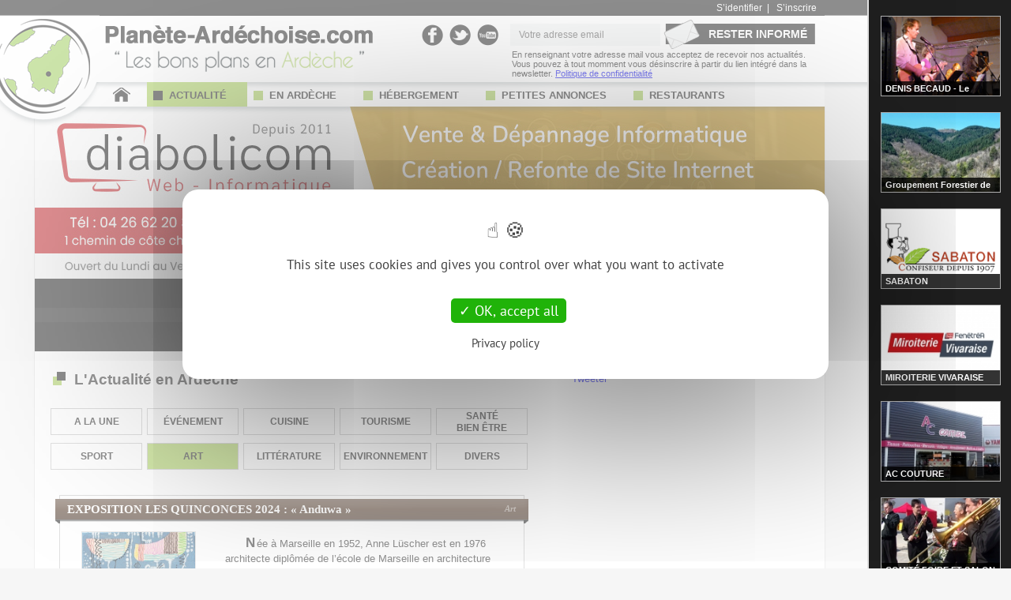

--- FILE ---
content_type: text/html; charset=UTF-8
request_url: https://www.planete-ardechoise.com/art/ardeche/artiste-oeuvre-ardechois-20.html
body_size: 10050
content:
<!DOCTYPE html PUBLIC "-//W3C//DTD XHTML 1.0 Transitional//EN" "https://www.w3.org/TR/xhtml1/DTD/xhtml1-transitional.dtd">
<html xmlns="https://www.w3.org/1999/xhtml" xml:lang="fr">

   	<head>
       	<title>Ardeche - Artistes et oeuvres d'art (07) | Planète Ardéchoise</title>
       	
       	<meta http-equiv="Content-Type" content="text/html; charset=utf-8" /> 
		<meta name="description" content="Vous trouverez dans cette catégorie des artistes ardéchois."/>
		<meta name="keywords" content="ardeche, artistes ardéchois, oeuvres d'art" />
		
		


		<meta http-equiv="Content-Language" content="fr"/>
		<meta name="author" content="Diabolicom" />
		<meta name="copyright" content="&copy; Planete Ardechoise 2010." />
		<meta name="Revisit-after" content="1 days"/>
		<meta name="google-site-verification" content="YAOabIqzx3sPNrBgesStnOL9ET_Ag3pJC73DK4BtvlU" />
		
		<meta name="viewport" content="width=device-width, initial-scale=1.0, maximum-scale=1.0">
       	
       	<link rel="icon" type="img/png" href="/img/logoIcon.png" />
       	<link rel="apple-touch-icon" href="/img/icone-apple.jpg" />
       	
		<link rel="stylesheet" media="screen" type="text/css" href="/style/style40.css" />
		
		<script src="/js/jquery.js" type="text/javascript"></script>
		<script type="text/javascript" src="/js/tarteaucitron.js-1.9.5/tarteaucitron.js"></script>

        <script type="text/javascript">
        	tarteaucitron.init({
            	  "privacyUrl": "/docs/politique-confidentialite.pdf",
            	  "hashtag": "#cookie-consent", 
            	  "cookieName": "cookie-consent-pa",
            	  "orientation": "middle",
            	  "closePopup": false,
            	  "showAlertSmall": false,
            	  "adblocker": false,
            	  "AcceptAllCta" : true,
            	  "highPrivacy": true,
            	  "handleBrowserDNTRequest": false,
            	  "removeCredit": false,
            	  "moreInfoLink": true,
            	  "useExternalCss": false,
            	  "readmoreLink": "",
            	  "mandatory": true,
            	  "groupServices": true,
            	  "showIcon": false,
        	});
        </script>
		
		<script type="text/javascript">
			tarteaucitron.user.gtagUa = 'G-YB83QNKB1G';
			tarteaucitron.user.gtagMore = function () { };
			(tarteaucitron.job = tarteaucitron.job || []).push('gtag');
			
			tarteaucitron.user.googletagmanagerId = 'GTM-N6HS6J3';
			(tarteaucitron.job = tarteaucitron.job || []).push('googletagmanager');
			
			(tarteaucitron.job = tarteaucitron.job || []).push('adsense');
			
			(tarteaucitron.job = tarteaucitron.job || []).push('facebook');
			
			<!--(tarteaucitron.job = tarteaucitron.job || []).push('facebooklikebox');-->
			
			(tarteaucitron.job = tarteaucitron.job || []).push('twitter');

			(tarteaucitron.job = tarteaucitron.job || []).push('recaptcha');

			tarteaucitron.user.googlemapsKey = 'AIzaSyDPFhgpnQ-nsgaHHa2CWIscFt2vCMd8n_w';
			(tarteaucitron.job = tarteaucitron.job || []).push('googlemaps');
		</script>

		<script type="text/javascript" src="/js/jquery.cycle.lite.js"></script>
		
		<script type="text/javascript" src="/js/flexslider/jquery.flexslider-min.js"></script>
		
		<script type="text/javascript" src="/js/jquery.easing.1.3.js"></script>
		<script type="text/javascript" src="/js/carrousel.js"></script>
		
		
		<script type="text/javascript" src="/js/fancybox/jquery.mousewheel-3.0.6.pack.js"></script>
		<script type="text/javascript" src="/js/fancybox/jquery.fancybox.pack.js"></script>
		
		<script type="text/javascript" src="/js/script2.js"></script>
		
		<script>
		  (adsbygoogle = window.adsbygoogle || []).push({
		    google_ad_client: "ca-pub-2908169042093756",
		    enable_page_level_ads: true
		  });
		</script>
	
		<script>
		$(document).ready( function() {
		  window.dataLayer = window.dataLayer || [];
		
		  window.setTimeout( function() 
		  {
		    var bottomad = $('#bottomAd');
		    
		    if (bottomad.length == 1) 
		    {
		      if (bottomad.height() == 0) 
		      {
		        window.dataLayer.push({'event': 'adBlock', 'adBlockDetected': 1 });
		        $('body').append('<div class="blo-content"><div class="blo-window"> <img src="/img/logo-texte2.png">  <div style="margin-bottom: 20px; margin-top: 30px; font-weight: bold;">Chers lecteurs, vous voyez cette page car votre bloqueur de publicité est activé.</div>Planète-Ardéchoise.com est gratuit grâce à la publicité.<br/> Pour continuer à naviguer sur Planète-Ardéchoise.com, merci de désactiver votre bloqueur de publicité.<br/><br/><input type="button" class="link-actualiser" onclick=\'window.location.reload(false)\' value="ACCÉDER AU SITE"/></div></div>');
		      } 
		      else 
		      {
		        window.dataLayer.push({'event': 'adBlock', 'adBlockDetected': 0 });
		      }
		    }

		    var body_div = $('body');
		    if ($('body').css('background-image') != 'none') {
		    	window.dataLayer.push({'event': 'pbDetect', 'pbDetected': 1 });
	    	} else {
	    		window.dataLayer.push({'event': 'pbDetect', 'pbDetected': 0 });
	    	}
	    	
		  }, 1);
		});
		</script>
		
	</head>
	<body>
		
		<!-- Google Tag Manager (noscript) -->
		<noscript><iframe src="https://www.googletagmanager.com/ns.html?id=GTM-N6HS6J3"
		height="0" width="0" style="display:none;visibility:hidden"></iframe></noscript>
		<!-- End Google Tag Manager (noscript) -->

		<div id="en_tete">
			<div id="en_tete_contenu">
				<div id="logo_planete" onclick="document.location = '/'"></div>
				
				<div id="logo_texte" onclick="document.location = '/'"></div>
				
				<div id="en_tete_link">
						<a href="/index.php?module=membres&action=connexion">S’identifier</a>&nbsp; | &nbsp;
						<a href="/index.php?module=membres&action=inscription">S’inscrire</a>
				</div>
				
				<div id="en_tete_reseaux">
					<a href="https://www.facebook.com/Ardeche.Planete.Ardechoise" target="blank" class="facebook"></a>
					<a href="https://twitter.com/P_ardechoise" target="blank" class="twitter"></a>
					<a href="https://www.youtube.com/user/planeteardechoise" target="blank" class="youtube"></a>
				</div>
				
				<form id="en_tete_newsletter" method="post" action="/index.php?module=membres&amp;action=newsletter">
					<input type="text" name="pop_email" id="pop_email" value="Votre adresse email" onclick="if(this.value == 'Votre adresse email'){this.value=''};" onBlur="if(this.value == ''){this.value='Votre adresse email';}"/>
					<input type="hidden" id="recaptchaResponse" name="recaptcha-response">
					<input class="bouton" type="submit" name="send_news" value="RESTER INFORMÉ"/>
				</form>
				
				<div id="en_tete_newsletter_desc" style="position: absolute; right: 0; bottom: 45px; font-size: 11px; width: 396px;">
    				En renseignant votre adresse mail vous acceptez de recevoir nos actualités. 
    				Vous pouvez à tout momment vous désinscrire à partir du lien intégré dans la newsletter.
    				<a href="/docs/politique-confidentialite.pdf">Politique de confidentialité</a>
				</div>
				
				<script src="https://www.google.com/recaptcha/api.js?render=6LfhpdofAAAAAJsifOdLehQr0tru_so1xXSKbNVJ"></script>
                <script>
                grecaptcha.ready(function() {
                    grecaptcha.execute('6LfhpdofAAAAAJsifOdLehQr0tru_so1xXSKbNVJ', {action: 'submit'}).then(function(token) {
                        document.getElementById('recaptchaResponse').value = token
                    });
                });
                </script>
				
				<div class="lien-accueil" style="position: absolute; left: 100px; bottom: 15px;">
					<a href="/"><img border="none" alt="Accueil" src="/img/accueil.png"></a>
				</div>
				
				<!-- Menu -->
<div id="menu">
	<div id="menuTable">
						<ul>
		 
							
					<li>
						<a class="active" href="/ardeche/actualites.html">
							<div class="puce"></div> ACTUALITÉ
						</a>
					</li>
					<!--
					<li>
						<a  href="/agenda/soirees/ardeche/soiree-discotheque-bal-repas-karaoke.html">
							<div class="puce"></div> AGENDA
						</a>
					</li>
					-->
					
					<li>
						<a  href="/guide/ardeche/a-decouvrir.html">
							<div class="puce"></div> EN ARDÈCHE
						</a>
					</li>
					
					<li>
						<a  href="/ardeche/gites/">
							<div class="puce"></div> HÉBERGEMENT
						</a>
					</li>
					
					<li>
						<a  href="/annonces/ardeche/petites-annonces-occasions.html">
							<div class="puce"></div> PETITES ANNONCES
						</a>
					</li>
					
					<li>
						<a  href="/restaurants/ardeche/">
							<div class="puce"></div> RESTAURANTS
						</a>
					</li>
			
				</ul>
			</div>

</div>
			</div>
		</div>
		
		<div id="page">
		
			<section class="slider" style="background-color: rgb(247, 247, 247);">
				<div id="diaporama_haut" class="flexslider">
				  <ul class="slides">
				      		<li><a href="https://www.diabolicom.fr/" target="_blank"><img src="/img/diaporama/diapo118.jpg" alt="Diapo" /></a></li>
							<li><img src="/img/diaporama/diapo80.jpg" alt="Diapo" /></li>
				  </ul>
				</div>
				<div id="diaporama_haut2" class="flexslider">
				  <ul class="slides">
				      		<li><a href="https://www.diabolicom.fr/" target="_blank"><img src="/img/diaporama/diapo118_min.jpg" alt="Diapo" /></a></li>
							<li><img src="/img/diaporama/diapo80_min.jpg" alt="Diapo" /></li>
				  </ul>
				</div>
		    </section>
			
				<div id="pub_haut">
					<style>
					.ads_responsive3 {display: inline-block; width: 728px !important; height: 90px !important; margin: auto;}
					@media(max-width: 500px) { .ads_responsive3 { width: auto !important; max-height: 100px !important; } }
					</style>
					<ins class="adsbygoogle ads_responsive3"
					     style="display:block"
					     data-ad-client="ca-pub-2908169042093756"
					     data-ad-slot="5916897563"></ins>
					<script>
					(adsbygoogle = window.adsbygoogle || []).push({});
					</script>
				</div>
			<div id="content">
			
			
<script type="text/javascript">
$(function() {
	carrousel.init($("#carrousel"));
	carrousel2.init($("#carrousel_film"));
});
</script>

<div id="articles" class="col_gauche">

	<h1 class="separateur">
		L'Actualité en Ardèche
	</h1>
	
	
	<ul id="sous_menu_accueil">
		<li><a class="item_accueil " href="/ardeche/actualites.html">A LA UNE</a></li>
		<li><a class="item_accueil " href="/agenda/ardeche/manifestation-animation-fete-theatre.html">ÉVÉNEMENT</a></li>
		<li><a class="item_accueil " href="/cuisine/ardeche/recettes-ardechoise.html">CUISINE</a></li>
		<li><a class="item_accueil " href="/tourisme/ardeche/photos-paysages-ardechois.html">TOURISME</a></li>
		<li><a class="item_accueil two-line " href="/bien-etre/ardeche/yoga-aromatherapie-hypnose-numerologie.html" >SANTÉ<br/>BIEN ÊTRE</a></li>
		<li><a class="item_accueil " href="/sport/ardeche/rallye-dragster-foot-rugby-programme.html">SPORT</a></li>
		<li><a class="item_accueil select" href="/art/ardeche/artiste-oeuvre-ardechois.html">ART</a></li>
		<li><a class="item_accueil " href="/litterature/ardeche/livre-romans-nouvelles.html">LITTÉRATURE</a></li>
		<li><a class="item_accueil " href="/habitat/ardeche/energie-renouvelable-economie-maison.html">ENVIRONNEMENT</a></li>
		<li><a class="item_accueil " href="/divers/ardeche/livre-auteur-poesie-chanteur-ardechois.html">DIVERS</a></li>
	</ul>
	<div class="clear"></div>
	
	
		<div class="article1">
			<div class="article_fond">
				<div class="article_trait_haut"></div>
				<div class="article_entete" style="background-image: url('/img/ban_art.png');" onclick="document.location = '/art/ardeche/2254/exposition-les-quinconces-2024---anduwa--.html'">
					<a href="/art/ardeche/2254/exposition-les-quinconces-2024---anduwa--.html">EXPOSITION LES QUINCONCES 2024 : « Anduwa » </a>
				</div>
				<div class="article_resume">
					<span class="categorie" style="">Art</span>
					<div class="article_photo">
						<a href="/art/ardeche/2254/exposition-les-quinconces-2024---anduwa--.html"><img style="border: 1px solid #D6D6D6;" width="143.59832635983px" src="/img/articles/22544098_min.JPG" alt="EXPOSITION LES QUINCONCES 2024 : « Anduwa »" /></a>
					</div>
					<div class="article_texte">
						<p>Née à Marseille en 1952, Anne Lüscher est en 1976 architecte diplômée de l’école de Marseille en architecture hospitalière, avec Paul Nelson (Exposition centre Pompidou 2022) comme professeur. 							<a href="/art/ardeche/2254/exposition-les-quinconces-2024---anduwa--.html">Lire la suite...</a>
						</p>
					</div>
					<div class="themes">
<a href="/ardeche/theme/59/exposition-ardeche.html">Exposition Ardèche</a><a href="/ardeche/theme/46/theatre-les-quinconces.html">Théâtre Les Quinconces</a>					</div>
					<div class="clear-article"></div>
				</div>
			</div>
		</div>
		<div class="article1">
			<div class="article_fond">
				<div class="article_trait_haut"></div>
				<div class="article_entete" style="background-image: url('/img/ban_art.png');" onclick="document.location = '/art/ardeche/2250/exposition-les-quinconces-2024--upcycling.html'">
					<a href="/art/ardeche/2250/exposition-les-quinconces-2024--upcycling.html">EXPOSITION LES QUINCONCES 2024 : UPCYCLING</a>
				</div>
				<div class="article_resume">
					<span class="categorie" style="">Art</span>
					<div class="article_photo">
						<a href="/art/ardeche/2250/exposition-les-quinconces-2024--upcycling.html"><img style="border: 1px solid #D6D6D6;" width="175px" src="/img/articles/22504094_min.jpg" alt="EXPOSITION LES QUINCONCES 2024 : UPCYCLING" /></a>
					</div>
					<div class="article_texte">
						<p>Six résidents du foyer de vie « les Oliviers » participent depuis plus d’un an à des ateliers d’initiation artistique. 							<a href="/art/ardeche/2250/exposition-les-quinconces-2024--upcycling.html">Lire la suite...</a>
						</p>
					</div>
					<div class="themes">
<a href="/ardeche/theme/59/exposition-ardeche.html">Exposition Ardèche</a><a href="/ardeche/theme/46/theatre-les-quinconces.html">Théâtre Les Quinconces</a>					</div>
					<div class="clear-article"></div>
				</div>
			</div>
		</div>
		<div class="article1">
			<div class="article_fond">
				<div class="article_trait_haut"></div>
				<div class="article_entete" style="background-image: url('/img/ban_art.png');" onclick="document.location = '/art/ardeche/2165/miroir-07 -stage-de-decouverte-artistique-2024.html'">
					<a href="/art/ardeche/2165/miroir-07 -stage-de-decouverte-artistique-2024.html">Miroir 07 : stage de découverte artistique 2024</a>
				</div>
				<div class="article_resume">
					<span class="categorie" style="">Art</span>
					<div class="article_photo">
						<a href="/art/ardeche/2165/miroir-07 -stage-de-decouverte-artistique-2024.html"><img style="border: 1px solid #D6D6D6;" width="143.59832635983px" src="/img/articles/21654085_min.jpg" alt="Miroir 07 : stage de découverte artistique 2024" /></a>
					</div>
					<div class="article_texte">
						<p>L'association albenassienne Miroir 07 propose durant les vacances de la Toussaint, du 21 au 25 octobre, une semaine de découverte artistique intitulée "Art'Prenti'Sage". 							<a href="/art/ardeche/2165/miroir-07 -stage-de-decouverte-artistique-2024.html">Lire la suite...</a>
						</p>
					</div>
					<div class="themes">
<a href="/ardeche/theme/38/artiste.html">Artiste</a>					</div>
					<div class="clear-article"></div>
				</div>
			</div>
		</div>
		<div class="article1">
			<div class="article_fond">
				<div class="article_trait_haut"></div>
				<div class="article_entete" style="background-image: url('/img/ban_art.png');" onclick="document.location = '/art/ardeche/2243/exposition-les-quinconces-2024--celine-calla.html'">
					<a href="/art/ardeche/2243/exposition-les-quinconces-2024--celine-calla.html">EXPOSITION LES QUINCONCES 2024 : Céline CALLA</a>
				</div>
				<div class="article_resume">
					<span class="categorie" style="">Art</span>
					<div class="article_photo">
						<a href="/art/ardeche/2243/exposition-les-quinconces-2024--celine-calla.html"><img style="border: 1px solid #D6D6D6;" width="141.8132780083px" src="/img/articles/22434082_min.jpg" alt="EXPOSITION LES QUINCONCES 2024 : Céline CALLA" /></a>
					</div>
					<div class="article_texte">
						<p>Le travail de Céline Calla explore la notion de « nature humaine ». Dans cette recherche, la lumière devient un outil révélant les structures organiques et émotionnelles du vivant.							<a href="/art/ardeche/2243/exposition-les-quinconces-2024--celine-calla.html">Lire la suite...</a>
						</p>
					</div>
					<div class="themes">
<a href="/ardeche/theme/59/exposition-ardeche.html">Exposition Ardèche</a><a href="/ardeche/theme/46/theatre-les-quinconces.html">Théâtre Les Quinconces</a>					</div>
					<div class="clear-article"></div>
				</div>
			</div>
		</div>
			<div id="pub_center">
				<style>
				.ads_responsive11 { display: inline-block; width: 468px; height: 60px; margin: auto; padding: 20px 0;}
				@media(max-width: 500px) { .ads_responsive11 { width: 320px; height: 100px;} }
				</style>
				<ins class="adsbygoogle ads_responsive11"
				     style="display:block"
				     data-ad-client="ca-pub-2908169042093756"
				     data-ad-slot="5916897563"
				     data-ad-format="auto"></ins>
				<script>
				(adsbygoogle = window.adsbygoogle || []).push({});
				</script>
			</div>
		<div class="article1">
			<div class="article_fond">
				<div class="article_trait_haut"></div>
				<div class="article_entete" style="background-image: url('/img/ban_art.png');" onclick="document.location = '/art/ardeche/2239/exposition-les-quinconces-2024--claudine-moula.html'">
					<a href="/art/ardeche/2239/exposition-les-quinconces-2024--claudine-moula.html">EXPOSITION LES QUINCONCES 2024 : Claudine MOULA</a>
				</div>
				<div class="article_resume">
					<span class="categorie" style="">Art</span>
					<div class="article_photo">
						<a href="/art/ardeche/2239/exposition-les-quinconces-2024--claudine-moula.html"><img style="border: 1px solid #D6D6D6;" width="123.45323741007px" src="/img/articles/22394078_min.jpg" alt="EXPOSITION LES QUINCONCES 2024 : Claudine MOULA" /></a>
					</div>
					<div class="article_texte">
						<p>Née en 1949 au Mans dans la Sarthe de parents bretons. Depuis la retraite elle vit entre Nîmes et Vals les Bains.
							<a href="/art/ardeche/2239/exposition-les-quinconces-2024--claudine-moula.html">Lire la suite...</a>
						</p>
					</div>
					<div class="themes">
<a href="/ardeche/theme/59/exposition-ardeche.html">Exposition Ardèche</a><a href="/ardeche/theme/46/theatre-les-quinconces.html">Théâtre Les Quinconces</a>					</div>
					<div class="clear-article"></div>
				</div>
			</div>
		</div>
		<div class="article1">
			<div class="article_fond">
				<div class="article_trait_haut"></div>
				<div class="article_entete" style="background-image: url('/img/ban_art.png');" onclick="document.location = '/art/ardeche/2231/exposition-les-quinconces-2024--yzo--face-au-mur--.html'">
					<a href="/art/ardeche/2231/exposition-les-quinconces-2024--yzo--face-au-mur--.html">EXPOSITION LES QUINCONCES 2024 : Yzo « Face au mur » </a>
				</div>
				<div class="article_resume">
					<span class="categorie" style="">Art</span>
					<div class="article_photo">
						<a href="/art/ardeche/2231/exposition-les-quinconces-2024--yzo--face-au-mur--.html"><img style="border: 1px solid #D6D6D6;" width="175px" src="/img/articles/22314070_min.jpg" alt="EXPOSITION LES QUINCONCES 2024 : Yzo « Face au mu" /></a>
					</div>
					<div class="article_texte">
						<p>Artiste vivant à Jaujac, YZO est connue pour son travail de sculpture en métal consacré au sujet du rapport de domination que l’homme impose à la nature. 							<a href="/art/ardeche/2231/exposition-les-quinconces-2024--yzo--face-au-mur--.html">Lire la suite...</a>
						</p>
					</div>
					<div class="themes">
<a href="/ardeche/theme/59/exposition-ardeche.html">Exposition Ardèche</a><a href="/ardeche/theme/46/theatre-les-quinconces.html">Théâtre Les Quinconces</a>					</div>
					<div class="clear-article"></div>
				</div>
			</div>
		</div>
		<div class="article1">
			<div class="article_fond">
				<div class="article_trait_haut"></div>
				<div class="article_entete" style="background-image: url('/img/ban_art.png');" onclick="document.location = '/art/ardeche/2230/exposition-les-quinconces-2024----expressions-du-sud--.html'">
					<a href="/art/ardeche/2230/exposition-les-quinconces-2024----expressions-du-sud--.html">EXPOSITION LES QUINCONCES 2024 : «  Expressions du Sud » </a>
				</div>
				<div class="article_resume">
					<span class="categorie" style="">Art</span>
					<div class="article_photo">
						<a href="/art/ardeche/2230/exposition-les-quinconces-2024----expressions-du-sud--.html"><img style="border: 1px solid #D6D6D6;" width="112.52459016393px" src="/img/articles/22304069_min.jpg" alt="EXPOSITION LES QUINCONCES 2024 : « Expressions du" /></a>
					</div>
					<div class="article_texte">
						<p>Herbert Pape est né à Innsbruck.  Ce décor rude et beau, lui fait découvrir l’amour de la nature et le respect de la paysannerie. 
							<a href="/art/ardeche/2230/exposition-les-quinconces-2024----expressions-du-sud--.html">Lire la suite...</a>
						</p>
					</div>
					<div class="themes">
<a href="/ardeche/theme/59/exposition-ardeche.html">Exposition Ardèche</a><a href="/ardeche/theme/46/theatre-les-quinconces.html">Théâtre Les Quinconces</a>					</div>
					<div class="clear-article"></div>
				</div>
			</div>
		</div>
		<div class="article1">
			<div class="article_fond">
				<div class="article_trait_haut"></div>
				<div class="article_entete" style="background-image: url('/img/ban_art.png');" onclick="document.location = '/art/ardeche/2228/exposition-les-quinconces-2024---peinture-hanen-meknassi.html'">
					<a href="/art/ardeche/2228/exposition-les-quinconces-2024---peinture-hanen-meknassi.html">EXPOSITION LES QUINCONCES 2024 :  Peinture Hanen MEKNASSI</a>
				</div>
				<div class="article_resume">
					<span class="categorie" style="">Art</span>
					<div class="article_photo">
						<a href="/art/ardeche/2228/exposition-les-quinconces-2024---peinture-hanen-meknassi.html"><img style="border: 1px solid #D6D6D6;" width="175px" src="/img/articles/22284066_min.jpeg" alt="EXPOSITION LES QUINCONCES 2024 : Peinture Hanen ME" /></a>
					</div>
					<div class="article_texte">
						<p>Hanen MEKNASSI, artiste - peintre tunisienne, propose une œuvre mêlant des thèmes traditionnels de la vie quotidienne (Medina, portraits, paysages, bateaux) à un traitement moderne de la lumière et de la couleur. 							<a href="/art/ardeche/2228/exposition-les-quinconces-2024---peinture-hanen-meknassi.html">Lire la suite...</a>
						</p>
					</div>
					<div class="themes">
<a href="/ardeche/theme/59/exposition-ardeche.html">Exposition Ardèche</a><a href="/ardeche/theme/46/theatre-les-quinconces.html">Théâtre Les Quinconces</a>					</div>
					<div class="clear-article"></div>
				</div>
			</div>
		</div>
		<div class="article1">
			<div class="article_fond">
				<div class="article_trait_haut"></div>
				<div class="article_entete" style="background-image: url('/img/ban_art.png');" onclick="document.location = '/art/ardeche/2227/exposition-les-quinconces-2024---sur-la-terre-.html'">
					<a href="/art/ardeche/2227/exposition-les-quinconces-2024---sur-la-terre-.html">EXPOSITION LES QUINCONCES 2024 : « Sur la terre »</a>
				</div>
				<div class="article_resume">
					<span class="categorie" style="">Art</span>
					<div class="article_photo">
						<a href="/art/ardeche/2227/exposition-les-quinconces-2024---sur-la-terre-.html"><img style="border: 1px solid #D6D6D6;" width="175px" src="/img/articles/22274065_min.jpg" alt="EXPOSITION LES QUINCONCES 2024 : « Sur la terre �" /></a>
					</div>
					<div class="article_texte">
						<p>« Sur la Terre » - peinture. Simule la relation d'appartenance naturelle et humaine et son lien avec l'idéologie et l'humanité avec cette terre, qui a produit de la beauté dans toutes ses composantes naturelles et formatrices en général.
							<a href="/art/ardeche/2227/exposition-les-quinconces-2024---sur-la-terre-.html">Lire la suite...</a>
						</p>
					</div>
					<div class="themes">
<a href="/ardeche/theme/59/exposition-ardeche.html">Exposition Ardèche</a><a href="/ardeche/theme/46/theatre-les-quinconces.html">Théâtre Les Quinconces</a>					</div>
					<div class="clear-article"></div>
				</div>
			</div>
		</div>
		<div class="article1">
			<div class="article_fond">
				<div class="article_trait_haut"></div>
				<div class="article_entete" style="background-image: url('/img/ban_art.png');" onclick="document.location = '/art/ardeche/2226/exposition-les-quinconces-2024--irene-dondey-et-gerard-oberto.html'">
					<a href="/art/ardeche/2226/exposition-les-quinconces-2024--irene-dondey-et-gerard-oberto.html">EXPOSITION LES QUINCONCES 2024 : Irène Dondey et Gérard Oberto</a>
				</div>
				<div class="article_resume">
					<span class="categorie" style="">Art</span>
					<div class="article_photo">
						<a href="/art/ardeche/2226/exposition-les-quinconces-2024--irene-dondey-et-gerard-oberto.html"><img style="border: 1px solid #D6D6D6;" width="123.89891696751px" src="/img/articles/22264064_min.jpg" alt="EXPOSITION LES QUINCONCES 2024 : Irène Dondey et " /></a>
					</div>
					<div class="article_texte">
						<p>Irène Dondey (sculpture céramique) et Gérard Oberto (peinture) unissent leurs univers créatifs pour une exposition colorée. De la couleur, encore de la couleur un zeste d’humour, un soupçon de dérision, quelques caricatures, l’ensemble avec générosité. 							<a href="/art/ardeche/2226/exposition-les-quinconces-2024--irene-dondey-et-gerard-oberto.html">Lire la suite...</a>
						</p>
					</div>
					<div class="themes">
<a href="/ardeche/theme/59/exposition-ardeche.html">Exposition Ardèche</a><a href="/ardeche/theme/46/theatre-les-quinconces.html">Théâtre Les Quinconces</a>					</div>
					<div class="clear-article"></div>
				</div>
			</div>
		</div>
<div id="pagination"><table id="table_num_page"><tr>
<td><a href="/art/ardeche/artiste-oeuvre-ardechois-10.html">Précédents</a></td>
<td><table id="table_num_page2"><tr>
<td><a href="/art/ardeche/artiste-oeuvre-ardechois.html">1</a></td>
<td><a href="/art/ardeche/artiste-oeuvre-ardechois-10.html">2</a></td>
<td class="num_page"><span class="select">3</span></td><td><a href="/art/ardeche/artiste-oeuvre-ardechois-30.html">4</a></td>
<td><a href="/art/ardeche/artiste-oeuvre-ardechois-40.html">5</a></td>
<td><a href="/art/ardeche/artiste-oeuvre-ardechois-50.html">6</a></td>
<td class="num_page"><b>...</b></td><td><a href="/art/ardeche/artiste-oeuvre-ardechois-240.html">25</a></td>
<td><a href="/art/ardeche/artiste-oeuvre-ardechois-250.html">26</a></td>
</tr></table>
</td><td><a href="/art/ardeche/artiste-oeuvre-ardechois-30.html">Suivants</a></td>
</tr></table>
</div>	
</div>

<div class="col_droite">
	
<div id="outils_col">
	<!-- <div class="facebook" style="width: 143px;">
		<div class="fb-like" data-send="false" data-layout="button" data-width="143" data-show-faces="false" data-action="recommend"></div>
	</div> -->
	
	<div class="twitter">
		<a href="https://twitter.com/share" class="twitter-share-button" data-lang="fr">Tweeter</a>
	</div>
	
	<div class="googleplus">
		<g:plusone size="medium"></g:plusone>
	</div>
</div>


<script type="text/javascript">
	$(document).ready(function() {
		$( ".bd-encart" ).click(function() {
			$.post("/print_click.php", { url_name: 'BD', titre_coupon: 'Encart Droit'},
				function success(data){
		       	}
		   	);
		});
		$( ".bd-encart-haut" ).click(function() {
			$.post("/print_click.php", { url_name: 'BD', titre_coupon: 'Encart Haut'},
				function success(data){
		       	}
		   	);
		});
	});

</script>




<div style="margin-bottom: 20px; text-align: center; width: 300px;">

<!-- 
<a class="video-pub" href="//player.vimeo.com/video/113021052?title=0&amp;byline=0&amp;portrait=0&amp;autoplay=1&amp;loop=1">
	<iframe src="//player.vimeo.com/video/113029302?title=0&amp;byline=0&amp;portrait=0&amp;autoplay=1&amp;loop=1" width="260" height="360" frameborder="0" webkitallowfullscreen mozallowfullscreen allowfullscreen></iframe>
	
	<div class="video-lien"></div>
	<div class="video-texte">Voir la vidéo</div>
</a>
 -->

</div>

<ins class="adsbygoogle"
     style="display:inline-block;width:300px;height:250px"
     data-ad-client="ca-pub-2908169042093756"
     data-ad-slot="2810278760"></ins>
<script>
(adsbygoogle = window.adsbygoogle || []).push({});
</script>

<div style="margin-top: 20px; text-align: center; width: 300px;">
</div>

<div id="cadre_article">
	
	<div class="barre_laterale">
		<b>EN ARDÈCHE</b>
	</div>
	
	<table style="border-collapse: collapse; margin-top: 3px;">
		<tr>
			<td style="padding: 6px 0 6px 0;  border-bottom: dashed #CCCCCC 1px; ">
				<a href="/guide/ardeche/volets--stores-&-v&eacute;randas/50/les-stores-du-vivarais-labegude-menuiserie-metalliques-volets-.html">
					<img style="border: 1px solid #CCCCCC;" width="80px" alt="LES STORES DU VIVARAIS" src="/img/guide/commerce/50_min.png"/>
				</a>
			</td>
			<td valign="top" style="padding: 6px 0px 6px 5px;  border-bottom: dashed #CCCCCC 1px; ">
				<div style="font-size: 11px; font-weight: bold;">
					<a class="lien_cadre_guide" href="/guide/ardeche/volets--stores-&-v&eacute;randas/50/les-stores-du-vivarais-labegude-menuiserie-metalliques-volets-.html">LES STORES DU VIVARAIS</a>
				</div>
				<div style="font-size: 11px; margin-top: 3px;">
					Volets, Stores & V&eacute;randas				</div>
			</td>
		</tr>
		<tr>
			<td style="padding: 6px 0 6px 0;  border-bottom: dashed #CCCCCC 1px; ">
				<a href="/guide/ardeche/groupement-forestier/96/groupement-forestier-sainte-marguerite-foret-ardeche-asperjoc-chirols-juvinas-vals-les-bains.html">
					<img style="border: 1px solid #CCCCCC;" width="80px" alt="Groupement Forestier de Sainte Marguerite" src="/img/guide/commerce/96_min.jpg"/>
				</a>
			</td>
			<td valign="top" style="padding: 6px 0px 6px 5px;  border-bottom: dashed #CCCCCC 1px; ">
				<div style="font-size: 11px; font-weight: bold;">
					<a class="lien_cadre_guide" href="/guide/ardeche/groupement-forestier/96/groupement-forestier-sainte-marguerite-foret-ardeche-asperjoc-chirols-juvinas-vals-les-bains.html">Groupement Forestier de Sainte Marguerite</a>
				</div>
				<div style="font-size: 11px; margin-top: 3px;">
					Groupement Forestier				</div>
			</td>
		</tr>
		<tr>
			<td style="padding: 6px 0 6px 0; ">
				<a href="/guide/ardeche/publicit&eacute;--web-&-informatique/10/sarl-diabolicom-informatique-web-site-internet-publicite-depannage-vente-aubenas-vals.html">
					<img style="border: 1px solid #CCCCCC;" width="80px" alt="SARL DIABOLICOM" src="/img/guide/commerce/10_min.jpg"/>
				</a>
			</td>
			<td valign="top" style="padding: 6px 0px 6px 5px; ">
				<div style="font-size: 11px; font-weight: bold;">
					<a class="lien_cadre_guide" href="/guide/ardeche/publicit&eacute;--web-&-informatique/10/sarl-diabolicom-informatique-web-site-internet-publicite-depannage-vente-aubenas-vals.html">SARL DIABOLICOM</a>
				</div>
				<div style="font-size: 11px; margin-top: 3px;">
					Publicit&eacute;, web & informatique				</div>
			</td>
		</tr>
	</table>
</div>

<div id="cadre_annonce"">

	<div class="barre_laterale">
		<b>PETITES ANNONCES</b>
	</div>
	
	<table id="table_annonces_rand">
		<tr>
			<td style="border-bottom: dashed #CCCCCC 1px; padding: 8px 0px; padding-right: 15px; height: 52px;">
				<a href="/annonce/ardeche/_2371.html"><img border="none" src="https://www.planete-ardechoise.com/img/annonces/min_2371_1.jpg" width="38"></a>
			</td>
			<td valign="top" style="border-bottom: dashed #CCCCCC 1px; padding: 8px 0px;">
				<div><a class="link_annonce_rand" href="/annonce/ardeche/_2371.html">Vend Renault Captur </a></div>
				<div style="margin-top: 7px; font-weight: bold;">
				15 000 €
					<div style="float: right; font-weight: normal; font-size: 11px;">
						SALAVAS					</div>
				</div>
			</td>
		</tr>
		<tr>
			<td style="border-bottom: dashed #CCCCCC 1px; padding: 8px 0px; padding-right: 15px; height: 52px;">
				<a href="/annonce/ardeche/_2370.html"><img border="none" src="https://www.planete-ardechoise.com/img/annonces/min_2370_1.jpg" width="38"></a>
			</td>
			<td valign="top" style="border-bottom: dashed #CCCCCC 1px; padding: 8px 0px;">
				<div><a class="link_annonce_rand" href="/annonce/ardeche/_2370.html">Vend vélo Btwin B'original 900</a></div>
				<div style="margin-top: 7px; font-weight: bold;">
				150 €
					<div style="float: right; font-weight: normal; font-size: 11px;">
						SALAVAS					</div>
				</div>
			</td>
		</tr>
	</table>
	
	<a href="/annonces/ardeche/petites-annonces-occasions.html" class="lien-all">&gt;&gt; Voir toutes les annonces &lt;&lt;</a>
</div>

<div class="cadre-pub" style="width: 300px; height: 200px; margin-top: 20px;">
		<a href="https://www.asa-ardeche.org/" target="blank">
			<img src="/img/pubs/47.jpg" border="none" height="200px" width="300px"/>
		</a>
</div>

<div id="cadre_annonce"">

	<div class="barre_laterale">
		<b>GITES EN ARDECHE</b>
	</div>
	
	<table id="table_annonces_rand">
		<tr>
			<td style="border-bottom: dashed #CCCCCC 1px; padding: 8px 0px; padding-right: 15px; height: 52px;">
				<a href="/ardeche/gites/gite-arc-en-ciel-ruoms-ardeche_692"><img border="none" src="/img/locations/692_min.jpg" width="90"></a>
			</td>
			<td valign="top" style="border-bottom: dashed #CCCCCC 1px; padding: 8px 0px;">
				<div><a style="color: #E89B00;" class="link_annonce_rand" href="/ardeche/gites/gite-arc-en-ciel-ruoms-ardeche_692">Gîte Arc en Ciel</a></div>
				
				<div style="font-size: 11px; font-weight: bold; padding-top: 6px; line-height: 15px;">
					33 avenue Olivier de Serres <br/>07120 Ruoms				</div>
			</td>
		</tr>
		<tr>
			<td style="border-bottom: dashed #CCCCCC 1px; padding: 8px 0px; padding-right: 15px; height: 52px;">
				<a href="/ardeche/gites/domaine-du-plot-de-meyras-location-gites-ardeche_712"><img border="none" src="/img/locations/712_min.jpg" width="90"></a>
			</td>
			<td valign="top" style="border-bottom: dashed #CCCCCC 1px; padding: 8px 0px;">
				<div><a style="color: #E89B00;" class="link_annonce_rand" href="/ardeche/gites/domaine-du-plot-de-meyras-location-gites-ardeche_712">Domaine du Plot de Meyras : Gîtes en Ardèche</a></div>
				
				<div style="font-size: 11px; font-weight: bold; padding-top: 6px; line-height: 15px;">
					260 impasse du plot <br/>07380 Meyras				</div>
			</td>
		</tr>
		<tr>
			<td style=" padding: 8px 0px; padding-right: 15px; height: 52px;">
				<a href="/ardeche/gites/gite-le-cottage-domaine-du-planas-ailhon_687"><img border="none" src="/img/locations/687_min.jpg" width="90"></a>
			</td>
			<td valign="top" style=" padding: 8px 0px;">
				<div><a style="color: #E89B00;" class="link_annonce_rand" href="/ardeche/gites/gite-le-cottage-domaine-du-planas-ailhon_687">Gite Le Cottage - Domaine du Planas</a></div>
				
				<div style="font-size: 11px; font-weight: bold; padding-top: 6px; line-height: 15px;">
					Domaine du Planas - D359 <br/>07200 Ailhon				</div>
			</td>
		</tr>
	</table>
	
	<a href="/ardeche/gites/" class="lien-all">&gt;&gt; Gites Ardèche &lt;&lt;</a>
</div>


<div class="cadre-pub" style="width: 300px; height: 200px; margin-bottom: 20px; margin-top: 20px;">
		<a href="https://www.le-chat-qui-peche.fr/" target="blank">
			<img src="/img/pubs/38.jpg" border="none" height="200px" width="300px"/>
		</a>
</div>



</div>


<div style="clear:both;"></div>
				<div class="clear"></div>
			</div>
		</div>
		
		<div id="pied_de_page">
			<div id="pied_de_page_contenu">			
				<div class="col col1">
				
					<h2>Informations Utiles</h2>
				
					<a href="/index.php?module=pages&amp;action=contact">Contactez-nous</a><br/>
					<a href="/index.php?module=pages&amp;action=contact">Annoncer un événement</a><br/>
					<a href="/docs/mentions-legales.pdf" target="blank">Mentions légales</a><br/>
					<a href="/docs/CGU.pdf" target="blank" rel="nofollow">C.G.U.</a><br/>
					<a href="/docs/politique-confidentialite.pdf" target="blank">Politique de confidentialité</a><br/>
					<a href="/modalites-publication-avis.html" target="blank" rel="nofollow">Modalités de publication de vos avis</a><br/>
					<a href="/restaurants/ardeche/">Restaurants en Ardèche</a>
				</div>
				
				<div class="col col2">
					<h2>Suggestions de recherche</h2>
<a href="/ardeche/theme/14/recette-hiver.html">Recette Hiver</a><br/><a href="/ardeche/theme/40/maison-&-energie.html">Maison & Énergie</a><br/><a href="/ardeche/theme/82/humour.html">Humour</a><br/><a href="/ardeche/theme/89/cirque.html">Cirque</a><br/><a href="/ardeche/theme/4/musique.html">Musique</a><br/><a href="/ardeche/theme/54/caverne-du-pont-d-arc.html">Caverne du Pont d'Arc</a><br/><a href="/ardeche/theme/88/festivites-2021.html">Festivités 2021</a><br/><a href="/ardeche/theme/67/ballet.html">Ballet</a><br/><a href="/ardeche/theme/79/comedie.html">Comédie</a><br/><a href="/ardeche/theme/28/chataigne-d-ardeche.html">Châtaigne d'Ardèche</a><br/><a href="/ardeche/theme/87/festival-2021.html">Festival 2021</a><br/>				</div>
				
				<div class="col col3">
					<div class="fb-page" data-href="https://www.facebook.com/Ardeche.Planete.Ardechoise" data-hide-cover="false" data-show-facepile="true" data-show-posts="false"><div class="fb-xfbml-parse-ignore"><blockquote cite="https://www.facebook.com/Ardeche.Planete.Ardechoise"><a href="https://www.facebook.com/Ardeche.Planete.Ardechoise">Planete-Ardechoise.com</a></blockquote></div></div>
				</div>
				
				<div class="clear"></div>
			</div>
		</div>
		<div id="pied_de_page_bas">
			<div id="pied_de_page_bas_contenu">
				<a href="https://www.planete-ardechoise.com" target="blank">PLANETE-ARDECHOISE.COM</a> <span class="pt1">•</span> <span class="br1"><br/></span><a href="https://www.diabolicom.fr" target="blank">Conception DIABOLICOM</a><span class="br1"><br/></span> <span class="pt1">•</span> 1 Chemin de côte chaude 07600 Vals les Bains <span class="pt1">•</span> <span class="br1"><br/></span>Tél : 04 26 62 20 36<br/>
				Copyright © 2010 - 2026 • Tous droits réservés
				<div id="bottomAd" style="font-size: 2px; line-height: 2px;">&nbsp;</div>
			</div>
		</div>
		<div id="barre-laterale">
				<div class="guide nbl1">
					<a href="/guide/ardeche/animation/47/denis-becaud-musicien-animation-animateur-bal-anniversaire-guitare-chant-soiree-ardeche-aubenas-vinezac-ruoms.html">
						<img alt="DENIS BECAUD - Le Gentleman Troubadour" src="/img/guide/commerce/46_min.png" width="171" height="110">
					</a>
					<div class="titre">
						<a href="/guide/ardeche/animation/47/denis-becaud-musicien-animation-animateur-bal-anniversaire-guitare-chant-soiree-ardeche-aubenas-vinezac-ruoms.html">DENIS BECAUD - Le Gentleman Troubadour</a>					</div>
				</div>
				<div class="guide nbl2">
					<a href="/guide/ardeche/groupement-forestier/96/groupement-forestier-sainte-marguerite-foret-ardeche-asperjoc-chirols-juvinas-vals-les-bains.html">
						<img alt="Groupement Forestier de Sainte Marguerite" src="/img/guide/commerce/96_min.jpg" width="171" height="110">
					</a>
					<div class="titre">
						<a href="/guide/ardeche/groupement-forestier/96/groupement-forestier-sainte-marguerite-foret-ardeche-asperjoc-chirols-juvinas-vals-les-bains.html">Groupement Forestier de Sainte Marguerite</a>					</div>
				</div>
				<div class="guide nbl3">
					<a href="/guide/ardeche/gourmandises-&-produits-du-terroir/35/sabaton-marrons-glaces-creme-de-marrons-ecorces-d-agrumes-confites.html">
						<img alt="SABATON" src="/img/guide/commerce/35_min.png" width="171" height="110">
					</a>
					<div class="titre">
						<a href="/guide/ardeche/gourmandises-&-produits-du-terroir/35/sabaton-marrons-glaces-creme-de-marrons-ecorces-d-agrumes-confites.html">SABATON</a>					</div>
				</div>
				<div class="guide nbl4">
					<a href="/guide/ardeche/volets--stores-&-v&eacute;randas/88/isolation-stores-fenetres-pvc-alu-portail-aubenas.html">
						<img alt="MIROITERIE VIVARAISE" src="/img/guide/commerce/88_min.jpg" width="171" height="110">
					</a>
					<div class="titre">
						<a href="/guide/ardeche/volets--stores-&-v&eacute;randas/88/isolation-stores-fenetres-pvc-alu-portail-aubenas.html">MIROITERIE VIVARAISE</a>					</div>
				</div>
				<div class="guide nbl5">
					<a href="/guide/ardeche/d&eacute;coration-int&eacute;rieur/53/ac-couture-aubenas-tissus-retouches-machines-à-coudre-bernina-reparation-rideaux-laines-mercerie.html">
						<img alt="AC COUTURE" src="/img/guide/commerce/53_min.jpg" width="171" height="110">
					</a>
					<div class="titre">
						<a href="/guide/ardeche/d&eacute;coration-int&eacute;rieur/53/ac-couture-aubenas-tissus-retouches-machines-à-coudre-bernina-reparation-rideaux-laines-mercerie.html">AC COUTURE</a>					</div>
				</div>
				<div class="guide nbl6">
					<a href="/guide/ardeche/association/84/salon-habitat-salon-coutellerie-aubenas-espace-lienhart.html">
						<img alt="COMITÉ FOIRE ET SALON ARDECHE" src="/img/guide/commerce/84_min.jpg" width="171" height="110">
					</a>
					<div class="titre">
						<a href="/guide/ardeche/association/84/salon-habitat-salon-coutellerie-aubenas-espace-lienhart.html">COMITÉ FOIRE ET SALON ARDECHE</a>					</div>
				</div>
				<div class="guide nbl7">
					<a href="/guide/ardeche/vente-de-safran--miel-et-plantes-aromatiques/97/safran-monts-ardeche-miel-verveine-plantes-aromatiques-fabras-aubenas.html">
						<img alt="Le Safran des Monts Ardéchois" src="/img/guide/commerce/97_min.jpg" width="171" height="110">
					</a>
					<div class="titre">
						<a href="/guide/ardeche/vente-de-safran--miel-et-plantes-aromatiques/97/safran-monts-ardeche-miel-verveine-plantes-aromatiques-fabras-aubenas.html">Le Safran des Monts Ardéchois</a>					</div>
				</div>
				<div class="guide nbl8">
					<a href="/guide/ardeche/publicit&eacute;--web-&-informatique/10/sarl-diabolicom-informatique-web-site-internet-publicite-depannage-vente-aubenas-vals.html">
						<img alt="SARL DIABOLICOM" src="/img/guide/commerce/10_min.jpg" width="171" height="110">
					</a>
					<div class="titre">
						<a href="/guide/ardeche/publicit&eacute;--web-&-informatique/10/sarl-diabolicom-informatique-web-site-internet-publicite-depannage-vente-aubenas-vals.html">SARL DIABOLICOM</a>					</div>
				</div>
				<div class="guide nbl9">
					<a href="/guide/ardeche/association/87/centre-culturel-les-quinconces-vals-les-bains-theatre-cinema.html">
						<img alt="CENTRE CULTUREL LES QUINCONCES" src="/img/guide/commerce/87_min.jpg" width="171" height="110">
					</a>
					<div class="titre">
						<a href="/guide/ardeche/association/87/centre-culturel-les-quinconces-vals-les-bains-theatre-cinema.html">CENTRE CULTUREL LES QUINCONCES</a>					</div>
					<div class="dates" style="left: 0; top: -9px;">
						<a href="/guide/ardeche/association/87/centre-culturel-les-quinconces-vals-les-bains-theatre-cinema.html#titre_agenda">
15 dates							<span>
								<ul>
<li>EXPOSITION LES QUINCONCES 2026 : Audrey Rolland</li><li>CINÉMA LES QUINCONCES 2026 : LA THAILANDE</li><li>L’ART D’AVOIR TOUJOURS RAISON </li><li>CINÉMA LES QUINCONCES 2026 : Un an à PARIS</li><li>DIS-LE EN UN SOUFFLE </li><li>THÉÂTRE LES QUINCONCES 2026 :  LES FEMMES SAVANTES </li><li>EN ATTENDANT GODOT </li><li>FERMEZ LES YEUX, VOUS Y VERREZ PLUS CLAIR </li><li>AMALGAMES</li><li>KERMESSE</li><li>BALLET LES QUINCONCES 2026 : LE PARC</li><li>DENISE JARDINIÈRE VOUS INVITE CHEZ ELLE </li><li>UNE SOUPE PAYSANNE </li><li>OPÉRA LES QUINCONCES 2026 : TRISTAN ET ISOLDE</li><li>LES 12 TRAVELOS D’HERCULE </li>								</ul>
							</span>
						</a>
					</div>
				</div>
				<div class="guide nbl10">
					<a href="/guide/ardeche/construction/13/charpentier-couvreur-gleyse-labegude-aubenas-vals-les-bains.html">
						<img alt="CHARPENTES, COUVERTURES - JC GLEYSE" src="/img/guide/commerce/13_min.png" width="171" height="110">
					</a>
					<div class="titre">
						<a href="/guide/ardeche/construction/13/charpentier-couvreur-gleyse-labegude-aubenas-vals-les-bains.html">CHARPENTES, COUVERTURES - JC GLEYSE</a>					</div>
				</div>
				<div class="guide nbl11">
					<a href="/guide/ardeche/association/65/asa-ardeche-sport-auto-automobile-rally-rallye-pilote-licence-asac.html">
						<img alt="ASA ARDECHE" src="/img/guide/commerce/65_min.jpg" width="171" height="110">
					</a>
					<div class="titre">
						<a href="/guide/ardeche/association/65/asa-ardeche-sport-auto-automobile-rally-rallye-pilote-licence-asac.html">ASA ARDECHE</a>					</div>
				</div>
				<div class="guide nbl12">
					<a href="/guide/ardeche/volets--stores-&-v&eacute;randas/50/les-stores-du-vivarais-labegude-menuiserie-metalliques-volets-.html">
						<img alt="LES STORES DU VIVARAIS" src="/img/guide/commerce/50_min.png" width="171" height="110">
					</a>
					<div class="titre">
						<a href="/guide/ardeche/volets--stores-&-v&eacute;randas/50/les-stores-du-vivarais-labegude-menuiserie-metalliques-volets-.html">LES STORES DU VIVARAIS</a>					</div>
				</div>
			<div class="photo-sans">
				<a href="/index.php?module=pages&action=contact"><img alt="Photo Guide" src="/img/photo-guide-sans.jpg"></a>
			</div>
		</div>
		
				</body>
</html>

--- FILE ---
content_type: text/html; charset=utf-8
request_url: https://www.google.com/recaptcha/api2/anchor?ar=1&k=6LfhpdofAAAAAJsifOdLehQr0tru_so1xXSKbNVJ&co=aHR0cHM6Ly93d3cucGxhbmV0ZS1hcmRlY2hvaXNlLmNvbTo0NDM.&hl=en&v=PoyoqOPhxBO7pBk68S4YbpHZ&size=invisible&anchor-ms=20000&execute-ms=30000&cb=lfzduo9kcmv9
body_size: 49814
content:
<!DOCTYPE HTML><html dir="ltr" lang="en"><head><meta http-equiv="Content-Type" content="text/html; charset=UTF-8">
<meta http-equiv="X-UA-Compatible" content="IE=edge">
<title>reCAPTCHA</title>
<style type="text/css">
/* cyrillic-ext */
@font-face {
  font-family: 'Roboto';
  font-style: normal;
  font-weight: 400;
  font-stretch: 100%;
  src: url(//fonts.gstatic.com/s/roboto/v48/KFO7CnqEu92Fr1ME7kSn66aGLdTylUAMa3GUBHMdazTgWw.woff2) format('woff2');
  unicode-range: U+0460-052F, U+1C80-1C8A, U+20B4, U+2DE0-2DFF, U+A640-A69F, U+FE2E-FE2F;
}
/* cyrillic */
@font-face {
  font-family: 'Roboto';
  font-style: normal;
  font-weight: 400;
  font-stretch: 100%;
  src: url(//fonts.gstatic.com/s/roboto/v48/KFO7CnqEu92Fr1ME7kSn66aGLdTylUAMa3iUBHMdazTgWw.woff2) format('woff2');
  unicode-range: U+0301, U+0400-045F, U+0490-0491, U+04B0-04B1, U+2116;
}
/* greek-ext */
@font-face {
  font-family: 'Roboto';
  font-style: normal;
  font-weight: 400;
  font-stretch: 100%;
  src: url(//fonts.gstatic.com/s/roboto/v48/KFO7CnqEu92Fr1ME7kSn66aGLdTylUAMa3CUBHMdazTgWw.woff2) format('woff2');
  unicode-range: U+1F00-1FFF;
}
/* greek */
@font-face {
  font-family: 'Roboto';
  font-style: normal;
  font-weight: 400;
  font-stretch: 100%;
  src: url(//fonts.gstatic.com/s/roboto/v48/KFO7CnqEu92Fr1ME7kSn66aGLdTylUAMa3-UBHMdazTgWw.woff2) format('woff2');
  unicode-range: U+0370-0377, U+037A-037F, U+0384-038A, U+038C, U+038E-03A1, U+03A3-03FF;
}
/* math */
@font-face {
  font-family: 'Roboto';
  font-style: normal;
  font-weight: 400;
  font-stretch: 100%;
  src: url(//fonts.gstatic.com/s/roboto/v48/KFO7CnqEu92Fr1ME7kSn66aGLdTylUAMawCUBHMdazTgWw.woff2) format('woff2');
  unicode-range: U+0302-0303, U+0305, U+0307-0308, U+0310, U+0312, U+0315, U+031A, U+0326-0327, U+032C, U+032F-0330, U+0332-0333, U+0338, U+033A, U+0346, U+034D, U+0391-03A1, U+03A3-03A9, U+03B1-03C9, U+03D1, U+03D5-03D6, U+03F0-03F1, U+03F4-03F5, U+2016-2017, U+2034-2038, U+203C, U+2040, U+2043, U+2047, U+2050, U+2057, U+205F, U+2070-2071, U+2074-208E, U+2090-209C, U+20D0-20DC, U+20E1, U+20E5-20EF, U+2100-2112, U+2114-2115, U+2117-2121, U+2123-214F, U+2190, U+2192, U+2194-21AE, U+21B0-21E5, U+21F1-21F2, U+21F4-2211, U+2213-2214, U+2216-22FF, U+2308-230B, U+2310, U+2319, U+231C-2321, U+2336-237A, U+237C, U+2395, U+239B-23B7, U+23D0, U+23DC-23E1, U+2474-2475, U+25AF, U+25B3, U+25B7, U+25BD, U+25C1, U+25CA, U+25CC, U+25FB, U+266D-266F, U+27C0-27FF, U+2900-2AFF, U+2B0E-2B11, U+2B30-2B4C, U+2BFE, U+3030, U+FF5B, U+FF5D, U+1D400-1D7FF, U+1EE00-1EEFF;
}
/* symbols */
@font-face {
  font-family: 'Roboto';
  font-style: normal;
  font-weight: 400;
  font-stretch: 100%;
  src: url(//fonts.gstatic.com/s/roboto/v48/KFO7CnqEu92Fr1ME7kSn66aGLdTylUAMaxKUBHMdazTgWw.woff2) format('woff2');
  unicode-range: U+0001-000C, U+000E-001F, U+007F-009F, U+20DD-20E0, U+20E2-20E4, U+2150-218F, U+2190, U+2192, U+2194-2199, U+21AF, U+21E6-21F0, U+21F3, U+2218-2219, U+2299, U+22C4-22C6, U+2300-243F, U+2440-244A, U+2460-24FF, U+25A0-27BF, U+2800-28FF, U+2921-2922, U+2981, U+29BF, U+29EB, U+2B00-2BFF, U+4DC0-4DFF, U+FFF9-FFFB, U+10140-1018E, U+10190-1019C, U+101A0, U+101D0-101FD, U+102E0-102FB, U+10E60-10E7E, U+1D2C0-1D2D3, U+1D2E0-1D37F, U+1F000-1F0FF, U+1F100-1F1AD, U+1F1E6-1F1FF, U+1F30D-1F30F, U+1F315, U+1F31C, U+1F31E, U+1F320-1F32C, U+1F336, U+1F378, U+1F37D, U+1F382, U+1F393-1F39F, U+1F3A7-1F3A8, U+1F3AC-1F3AF, U+1F3C2, U+1F3C4-1F3C6, U+1F3CA-1F3CE, U+1F3D4-1F3E0, U+1F3ED, U+1F3F1-1F3F3, U+1F3F5-1F3F7, U+1F408, U+1F415, U+1F41F, U+1F426, U+1F43F, U+1F441-1F442, U+1F444, U+1F446-1F449, U+1F44C-1F44E, U+1F453, U+1F46A, U+1F47D, U+1F4A3, U+1F4B0, U+1F4B3, U+1F4B9, U+1F4BB, U+1F4BF, U+1F4C8-1F4CB, U+1F4D6, U+1F4DA, U+1F4DF, U+1F4E3-1F4E6, U+1F4EA-1F4ED, U+1F4F7, U+1F4F9-1F4FB, U+1F4FD-1F4FE, U+1F503, U+1F507-1F50B, U+1F50D, U+1F512-1F513, U+1F53E-1F54A, U+1F54F-1F5FA, U+1F610, U+1F650-1F67F, U+1F687, U+1F68D, U+1F691, U+1F694, U+1F698, U+1F6AD, U+1F6B2, U+1F6B9-1F6BA, U+1F6BC, U+1F6C6-1F6CF, U+1F6D3-1F6D7, U+1F6E0-1F6EA, U+1F6F0-1F6F3, U+1F6F7-1F6FC, U+1F700-1F7FF, U+1F800-1F80B, U+1F810-1F847, U+1F850-1F859, U+1F860-1F887, U+1F890-1F8AD, U+1F8B0-1F8BB, U+1F8C0-1F8C1, U+1F900-1F90B, U+1F93B, U+1F946, U+1F984, U+1F996, U+1F9E9, U+1FA00-1FA6F, U+1FA70-1FA7C, U+1FA80-1FA89, U+1FA8F-1FAC6, U+1FACE-1FADC, U+1FADF-1FAE9, U+1FAF0-1FAF8, U+1FB00-1FBFF;
}
/* vietnamese */
@font-face {
  font-family: 'Roboto';
  font-style: normal;
  font-weight: 400;
  font-stretch: 100%;
  src: url(//fonts.gstatic.com/s/roboto/v48/KFO7CnqEu92Fr1ME7kSn66aGLdTylUAMa3OUBHMdazTgWw.woff2) format('woff2');
  unicode-range: U+0102-0103, U+0110-0111, U+0128-0129, U+0168-0169, U+01A0-01A1, U+01AF-01B0, U+0300-0301, U+0303-0304, U+0308-0309, U+0323, U+0329, U+1EA0-1EF9, U+20AB;
}
/* latin-ext */
@font-face {
  font-family: 'Roboto';
  font-style: normal;
  font-weight: 400;
  font-stretch: 100%;
  src: url(//fonts.gstatic.com/s/roboto/v48/KFO7CnqEu92Fr1ME7kSn66aGLdTylUAMa3KUBHMdazTgWw.woff2) format('woff2');
  unicode-range: U+0100-02BA, U+02BD-02C5, U+02C7-02CC, U+02CE-02D7, U+02DD-02FF, U+0304, U+0308, U+0329, U+1D00-1DBF, U+1E00-1E9F, U+1EF2-1EFF, U+2020, U+20A0-20AB, U+20AD-20C0, U+2113, U+2C60-2C7F, U+A720-A7FF;
}
/* latin */
@font-face {
  font-family: 'Roboto';
  font-style: normal;
  font-weight: 400;
  font-stretch: 100%;
  src: url(//fonts.gstatic.com/s/roboto/v48/KFO7CnqEu92Fr1ME7kSn66aGLdTylUAMa3yUBHMdazQ.woff2) format('woff2');
  unicode-range: U+0000-00FF, U+0131, U+0152-0153, U+02BB-02BC, U+02C6, U+02DA, U+02DC, U+0304, U+0308, U+0329, U+2000-206F, U+20AC, U+2122, U+2191, U+2193, U+2212, U+2215, U+FEFF, U+FFFD;
}
/* cyrillic-ext */
@font-face {
  font-family: 'Roboto';
  font-style: normal;
  font-weight: 500;
  font-stretch: 100%;
  src: url(//fonts.gstatic.com/s/roboto/v48/KFO7CnqEu92Fr1ME7kSn66aGLdTylUAMa3GUBHMdazTgWw.woff2) format('woff2');
  unicode-range: U+0460-052F, U+1C80-1C8A, U+20B4, U+2DE0-2DFF, U+A640-A69F, U+FE2E-FE2F;
}
/* cyrillic */
@font-face {
  font-family: 'Roboto';
  font-style: normal;
  font-weight: 500;
  font-stretch: 100%;
  src: url(//fonts.gstatic.com/s/roboto/v48/KFO7CnqEu92Fr1ME7kSn66aGLdTylUAMa3iUBHMdazTgWw.woff2) format('woff2');
  unicode-range: U+0301, U+0400-045F, U+0490-0491, U+04B0-04B1, U+2116;
}
/* greek-ext */
@font-face {
  font-family: 'Roboto';
  font-style: normal;
  font-weight: 500;
  font-stretch: 100%;
  src: url(//fonts.gstatic.com/s/roboto/v48/KFO7CnqEu92Fr1ME7kSn66aGLdTylUAMa3CUBHMdazTgWw.woff2) format('woff2');
  unicode-range: U+1F00-1FFF;
}
/* greek */
@font-face {
  font-family: 'Roboto';
  font-style: normal;
  font-weight: 500;
  font-stretch: 100%;
  src: url(//fonts.gstatic.com/s/roboto/v48/KFO7CnqEu92Fr1ME7kSn66aGLdTylUAMa3-UBHMdazTgWw.woff2) format('woff2');
  unicode-range: U+0370-0377, U+037A-037F, U+0384-038A, U+038C, U+038E-03A1, U+03A3-03FF;
}
/* math */
@font-face {
  font-family: 'Roboto';
  font-style: normal;
  font-weight: 500;
  font-stretch: 100%;
  src: url(//fonts.gstatic.com/s/roboto/v48/KFO7CnqEu92Fr1ME7kSn66aGLdTylUAMawCUBHMdazTgWw.woff2) format('woff2');
  unicode-range: U+0302-0303, U+0305, U+0307-0308, U+0310, U+0312, U+0315, U+031A, U+0326-0327, U+032C, U+032F-0330, U+0332-0333, U+0338, U+033A, U+0346, U+034D, U+0391-03A1, U+03A3-03A9, U+03B1-03C9, U+03D1, U+03D5-03D6, U+03F0-03F1, U+03F4-03F5, U+2016-2017, U+2034-2038, U+203C, U+2040, U+2043, U+2047, U+2050, U+2057, U+205F, U+2070-2071, U+2074-208E, U+2090-209C, U+20D0-20DC, U+20E1, U+20E5-20EF, U+2100-2112, U+2114-2115, U+2117-2121, U+2123-214F, U+2190, U+2192, U+2194-21AE, U+21B0-21E5, U+21F1-21F2, U+21F4-2211, U+2213-2214, U+2216-22FF, U+2308-230B, U+2310, U+2319, U+231C-2321, U+2336-237A, U+237C, U+2395, U+239B-23B7, U+23D0, U+23DC-23E1, U+2474-2475, U+25AF, U+25B3, U+25B7, U+25BD, U+25C1, U+25CA, U+25CC, U+25FB, U+266D-266F, U+27C0-27FF, U+2900-2AFF, U+2B0E-2B11, U+2B30-2B4C, U+2BFE, U+3030, U+FF5B, U+FF5D, U+1D400-1D7FF, U+1EE00-1EEFF;
}
/* symbols */
@font-face {
  font-family: 'Roboto';
  font-style: normal;
  font-weight: 500;
  font-stretch: 100%;
  src: url(//fonts.gstatic.com/s/roboto/v48/KFO7CnqEu92Fr1ME7kSn66aGLdTylUAMaxKUBHMdazTgWw.woff2) format('woff2');
  unicode-range: U+0001-000C, U+000E-001F, U+007F-009F, U+20DD-20E0, U+20E2-20E4, U+2150-218F, U+2190, U+2192, U+2194-2199, U+21AF, U+21E6-21F0, U+21F3, U+2218-2219, U+2299, U+22C4-22C6, U+2300-243F, U+2440-244A, U+2460-24FF, U+25A0-27BF, U+2800-28FF, U+2921-2922, U+2981, U+29BF, U+29EB, U+2B00-2BFF, U+4DC0-4DFF, U+FFF9-FFFB, U+10140-1018E, U+10190-1019C, U+101A0, U+101D0-101FD, U+102E0-102FB, U+10E60-10E7E, U+1D2C0-1D2D3, U+1D2E0-1D37F, U+1F000-1F0FF, U+1F100-1F1AD, U+1F1E6-1F1FF, U+1F30D-1F30F, U+1F315, U+1F31C, U+1F31E, U+1F320-1F32C, U+1F336, U+1F378, U+1F37D, U+1F382, U+1F393-1F39F, U+1F3A7-1F3A8, U+1F3AC-1F3AF, U+1F3C2, U+1F3C4-1F3C6, U+1F3CA-1F3CE, U+1F3D4-1F3E0, U+1F3ED, U+1F3F1-1F3F3, U+1F3F5-1F3F7, U+1F408, U+1F415, U+1F41F, U+1F426, U+1F43F, U+1F441-1F442, U+1F444, U+1F446-1F449, U+1F44C-1F44E, U+1F453, U+1F46A, U+1F47D, U+1F4A3, U+1F4B0, U+1F4B3, U+1F4B9, U+1F4BB, U+1F4BF, U+1F4C8-1F4CB, U+1F4D6, U+1F4DA, U+1F4DF, U+1F4E3-1F4E6, U+1F4EA-1F4ED, U+1F4F7, U+1F4F9-1F4FB, U+1F4FD-1F4FE, U+1F503, U+1F507-1F50B, U+1F50D, U+1F512-1F513, U+1F53E-1F54A, U+1F54F-1F5FA, U+1F610, U+1F650-1F67F, U+1F687, U+1F68D, U+1F691, U+1F694, U+1F698, U+1F6AD, U+1F6B2, U+1F6B9-1F6BA, U+1F6BC, U+1F6C6-1F6CF, U+1F6D3-1F6D7, U+1F6E0-1F6EA, U+1F6F0-1F6F3, U+1F6F7-1F6FC, U+1F700-1F7FF, U+1F800-1F80B, U+1F810-1F847, U+1F850-1F859, U+1F860-1F887, U+1F890-1F8AD, U+1F8B0-1F8BB, U+1F8C0-1F8C1, U+1F900-1F90B, U+1F93B, U+1F946, U+1F984, U+1F996, U+1F9E9, U+1FA00-1FA6F, U+1FA70-1FA7C, U+1FA80-1FA89, U+1FA8F-1FAC6, U+1FACE-1FADC, U+1FADF-1FAE9, U+1FAF0-1FAF8, U+1FB00-1FBFF;
}
/* vietnamese */
@font-face {
  font-family: 'Roboto';
  font-style: normal;
  font-weight: 500;
  font-stretch: 100%;
  src: url(//fonts.gstatic.com/s/roboto/v48/KFO7CnqEu92Fr1ME7kSn66aGLdTylUAMa3OUBHMdazTgWw.woff2) format('woff2');
  unicode-range: U+0102-0103, U+0110-0111, U+0128-0129, U+0168-0169, U+01A0-01A1, U+01AF-01B0, U+0300-0301, U+0303-0304, U+0308-0309, U+0323, U+0329, U+1EA0-1EF9, U+20AB;
}
/* latin-ext */
@font-face {
  font-family: 'Roboto';
  font-style: normal;
  font-weight: 500;
  font-stretch: 100%;
  src: url(//fonts.gstatic.com/s/roboto/v48/KFO7CnqEu92Fr1ME7kSn66aGLdTylUAMa3KUBHMdazTgWw.woff2) format('woff2');
  unicode-range: U+0100-02BA, U+02BD-02C5, U+02C7-02CC, U+02CE-02D7, U+02DD-02FF, U+0304, U+0308, U+0329, U+1D00-1DBF, U+1E00-1E9F, U+1EF2-1EFF, U+2020, U+20A0-20AB, U+20AD-20C0, U+2113, U+2C60-2C7F, U+A720-A7FF;
}
/* latin */
@font-face {
  font-family: 'Roboto';
  font-style: normal;
  font-weight: 500;
  font-stretch: 100%;
  src: url(//fonts.gstatic.com/s/roboto/v48/KFO7CnqEu92Fr1ME7kSn66aGLdTylUAMa3yUBHMdazQ.woff2) format('woff2');
  unicode-range: U+0000-00FF, U+0131, U+0152-0153, U+02BB-02BC, U+02C6, U+02DA, U+02DC, U+0304, U+0308, U+0329, U+2000-206F, U+20AC, U+2122, U+2191, U+2193, U+2212, U+2215, U+FEFF, U+FFFD;
}
/* cyrillic-ext */
@font-face {
  font-family: 'Roboto';
  font-style: normal;
  font-weight: 900;
  font-stretch: 100%;
  src: url(//fonts.gstatic.com/s/roboto/v48/KFO7CnqEu92Fr1ME7kSn66aGLdTylUAMa3GUBHMdazTgWw.woff2) format('woff2');
  unicode-range: U+0460-052F, U+1C80-1C8A, U+20B4, U+2DE0-2DFF, U+A640-A69F, U+FE2E-FE2F;
}
/* cyrillic */
@font-face {
  font-family: 'Roboto';
  font-style: normal;
  font-weight: 900;
  font-stretch: 100%;
  src: url(//fonts.gstatic.com/s/roboto/v48/KFO7CnqEu92Fr1ME7kSn66aGLdTylUAMa3iUBHMdazTgWw.woff2) format('woff2');
  unicode-range: U+0301, U+0400-045F, U+0490-0491, U+04B0-04B1, U+2116;
}
/* greek-ext */
@font-face {
  font-family: 'Roboto';
  font-style: normal;
  font-weight: 900;
  font-stretch: 100%;
  src: url(//fonts.gstatic.com/s/roboto/v48/KFO7CnqEu92Fr1ME7kSn66aGLdTylUAMa3CUBHMdazTgWw.woff2) format('woff2');
  unicode-range: U+1F00-1FFF;
}
/* greek */
@font-face {
  font-family: 'Roboto';
  font-style: normal;
  font-weight: 900;
  font-stretch: 100%;
  src: url(//fonts.gstatic.com/s/roboto/v48/KFO7CnqEu92Fr1ME7kSn66aGLdTylUAMa3-UBHMdazTgWw.woff2) format('woff2');
  unicode-range: U+0370-0377, U+037A-037F, U+0384-038A, U+038C, U+038E-03A1, U+03A3-03FF;
}
/* math */
@font-face {
  font-family: 'Roboto';
  font-style: normal;
  font-weight: 900;
  font-stretch: 100%;
  src: url(//fonts.gstatic.com/s/roboto/v48/KFO7CnqEu92Fr1ME7kSn66aGLdTylUAMawCUBHMdazTgWw.woff2) format('woff2');
  unicode-range: U+0302-0303, U+0305, U+0307-0308, U+0310, U+0312, U+0315, U+031A, U+0326-0327, U+032C, U+032F-0330, U+0332-0333, U+0338, U+033A, U+0346, U+034D, U+0391-03A1, U+03A3-03A9, U+03B1-03C9, U+03D1, U+03D5-03D6, U+03F0-03F1, U+03F4-03F5, U+2016-2017, U+2034-2038, U+203C, U+2040, U+2043, U+2047, U+2050, U+2057, U+205F, U+2070-2071, U+2074-208E, U+2090-209C, U+20D0-20DC, U+20E1, U+20E5-20EF, U+2100-2112, U+2114-2115, U+2117-2121, U+2123-214F, U+2190, U+2192, U+2194-21AE, U+21B0-21E5, U+21F1-21F2, U+21F4-2211, U+2213-2214, U+2216-22FF, U+2308-230B, U+2310, U+2319, U+231C-2321, U+2336-237A, U+237C, U+2395, U+239B-23B7, U+23D0, U+23DC-23E1, U+2474-2475, U+25AF, U+25B3, U+25B7, U+25BD, U+25C1, U+25CA, U+25CC, U+25FB, U+266D-266F, U+27C0-27FF, U+2900-2AFF, U+2B0E-2B11, U+2B30-2B4C, U+2BFE, U+3030, U+FF5B, U+FF5D, U+1D400-1D7FF, U+1EE00-1EEFF;
}
/* symbols */
@font-face {
  font-family: 'Roboto';
  font-style: normal;
  font-weight: 900;
  font-stretch: 100%;
  src: url(//fonts.gstatic.com/s/roboto/v48/KFO7CnqEu92Fr1ME7kSn66aGLdTylUAMaxKUBHMdazTgWw.woff2) format('woff2');
  unicode-range: U+0001-000C, U+000E-001F, U+007F-009F, U+20DD-20E0, U+20E2-20E4, U+2150-218F, U+2190, U+2192, U+2194-2199, U+21AF, U+21E6-21F0, U+21F3, U+2218-2219, U+2299, U+22C4-22C6, U+2300-243F, U+2440-244A, U+2460-24FF, U+25A0-27BF, U+2800-28FF, U+2921-2922, U+2981, U+29BF, U+29EB, U+2B00-2BFF, U+4DC0-4DFF, U+FFF9-FFFB, U+10140-1018E, U+10190-1019C, U+101A0, U+101D0-101FD, U+102E0-102FB, U+10E60-10E7E, U+1D2C0-1D2D3, U+1D2E0-1D37F, U+1F000-1F0FF, U+1F100-1F1AD, U+1F1E6-1F1FF, U+1F30D-1F30F, U+1F315, U+1F31C, U+1F31E, U+1F320-1F32C, U+1F336, U+1F378, U+1F37D, U+1F382, U+1F393-1F39F, U+1F3A7-1F3A8, U+1F3AC-1F3AF, U+1F3C2, U+1F3C4-1F3C6, U+1F3CA-1F3CE, U+1F3D4-1F3E0, U+1F3ED, U+1F3F1-1F3F3, U+1F3F5-1F3F7, U+1F408, U+1F415, U+1F41F, U+1F426, U+1F43F, U+1F441-1F442, U+1F444, U+1F446-1F449, U+1F44C-1F44E, U+1F453, U+1F46A, U+1F47D, U+1F4A3, U+1F4B0, U+1F4B3, U+1F4B9, U+1F4BB, U+1F4BF, U+1F4C8-1F4CB, U+1F4D6, U+1F4DA, U+1F4DF, U+1F4E3-1F4E6, U+1F4EA-1F4ED, U+1F4F7, U+1F4F9-1F4FB, U+1F4FD-1F4FE, U+1F503, U+1F507-1F50B, U+1F50D, U+1F512-1F513, U+1F53E-1F54A, U+1F54F-1F5FA, U+1F610, U+1F650-1F67F, U+1F687, U+1F68D, U+1F691, U+1F694, U+1F698, U+1F6AD, U+1F6B2, U+1F6B9-1F6BA, U+1F6BC, U+1F6C6-1F6CF, U+1F6D3-1F6D7, U+1F6E0-1F6EA, U+1F6F0-1F6F3, U+1F6F7-1F6FC, U+1F700-1F7FF, U+1F800-1F80B, U+1F810-1F847, U+1F850-1F859, U+1F860-1F887, U+1F890-1F8AD, U+1F8B0-1F8BB, U+1F8C0-1F8C1, U+1F900-1F90B, U+1F93B, U+1F946, U+1F984, U+1F996, U+1F9E9, U+1FA00-1FA6F, U+1FA70-1FA7C, U+1FA80-1FA89, U+1FA8F-1FAC6, U+1FACE-1FADC, U+1FADF-1FAE9, U+1FAF0-1FAF8, U+1FB00-1FBFF;
}
/* vietnamese */
@font-face {
  font-family: 'Roboto';
  font-style: normal;
  font-weight: 900;
  font-stretch: 100%;
  src: url(//fonts.gstatic.com/s/roboto/v48/KFO7CnqEu92Fr1ME7kSn66aGLdTylUAMa3OUBHMdazTgWw.woff2) format('woff2');
  unicode-range: U+0102-0103, U+0110-0111, U+0128-0129, U+0168-0169, U+01A0-01A1, U+01AF-01B0, U+0300-0301, U+0303-0304, U+0308-0309, U+0323, U+0329, U+1EA0-1EF9, U+20AB;
}
/* latin-ext */
@font-face {
  font-family: 'Roboto';
  font-style: normal;
  font-weight: 900;
  font-stretch: 100%;
  src: url(//fonts.gstatic.com/s/roboto/v48/KFO7CnqEu92Fr1ME7kSn66aGLdTylUAMa3KUBHMdazTgWw.woff2) format('woff2');
  unicode-range: U+0100-02BA, U+02BD-02C5, U+02C7-02CC, U+02CE-02D7, U+02DD-02FF, U+0304, U+0308, U+0329, U+1D00-1DBF, U+1E00-1E9F, U+1EF2-1EFF, U+2020, U+20A0-20AB, U+20AD-20C0, U+2113, U+2C60-2C7F, U+A720-A7FF;
}
/* latin */
@font-face {
  font-family: 'Roboto';
  font-style: normal;
  font-weight: 900;
  font-stretch: 100%;
  src: url(//fonts.gstatic.com/s/roboto/v48/KFO7CnqEu92Fr1ME7kSn66aGLdTylUAMa3yUBHMdazQ.woff2) format('woff2');
  unicode-range: U+0000-00FF, U+0131, U+0152-0153, U+02BB-02BC, U+02C6, U+02DA, U+02DC, U+0304, U+0308, U+0329, U+2000-206F, U+20AC, U+2122, U+2191, U+2193, U+2212, U+2215, U+FEFF, U+FFFD;
}

</style>
<link rel="stylesheet" type="text/css" href="https://www.gstatic.com/recaptcha/releases/PoyoqOPhxBO7pBk68S4YbpHZ/styles__ltr.css">
<script nonce="kKO2RwIwWfwWWYWUIy03HA" type="text/javascript">window['__recaptcha_api'] = 'https://www.google.com/recaptcha/api2/';</script>
<script type="text/javascript" src="https://www.gstatic.com/recaptcha/releases/PoyoqOPhxBO7pBk68S4YbpHZ/recaptcha__en.js" nonce="kKO2RwIwWfwWWYWUIy03HA">
      
    </script></head>
<body><div id="rc-anchor-alert" class="rc-anchor-alert"></div>
<input type="hidden" id="recaptcha-token" value="[base64]">
<script type="text/javascript" nonce="kKO2RwIwWfwWWYWUIy03HA">
      recaptcha.anchor.Main.init("[\x22ainput\x22,[\x22bgdata\x22,\x22\x22,\[base64]/[base64]/[base64]/[base64]/[base64]/UltsKytdPUU6KEU8MjA0OD9SW2wrK109RT4+NnwxOTI6KChFJjY0NTEyKT09NTUyOTYmJk0rMTxjLmxlbmd0aCYmKGMuY2hhckNvZGVBdChNKzEpJjY0NTEyKT09NTYzMjA/[base64]/[base64]/[base64]/[base64]/[base64]/[base64]/[base64]\x22,\[base64]\\u003d\\u003d\x22,\x22wrHDmUQ0w48UBMK5T2gKH8OVw4Q0wrlsVA9AOcOLw487fcKJYsKBS8OmeC3CssOjw7F0w5DDkMOBw6HDpsOeVC7DvcKnNsOwEMKRHXPDohnDrMOsw6XCo8Orw4tfwprDpMOTw6vCvMO/Ul1CCcK7wqFgw5XCj3NAZmnDjk0XRMODw4bDqMOWw7YnRMKQBMOccMKWw4LCoBhAHsO2w5XDvFPDp8OTTikEwr3DoSgFA8OiTUDCr8Kzw7grwpJFwpfDvAFDw4jDv8O3w7TDmVJywp/DqcO1GGhKwq3CoMKaa8KwwpBZTF5nw5EhwoTDi3snwpnCmiNhQCLDuxPCvTvDj8KwFsOswpcFZzjChRXDoh/CiD/Dt0U2woxxwr5Fw6HCjj7DmgXCt8Okb0XCtmvDucKJMcKcNj9+C27Dpl0uwoXCgsK6w7rCnsOGwoDDtTfCu1bDkn7DrCnDksKAYMK2woomwrhdaW9QwoTClm9Mw5wyClNiw5JhP8KxDATCrWpQwq0VXsKhJ8KkwroBw6/[base64]/CvBAfFWFaDGQoHgMBw6TDiylAUsOXw4XDnsOIw5PDosOvZcO8wo/DiMOWw4DDvSlaacO3ZSzDlcOfw50ew7zDtMOdPsKYaSXDpxHClklHw73Ch8Kiw5RVO1AkIsONO0LCqcOywp7DqGRnXcOiUCzDoWNbw6/CpcKacRDDlkpFw4LCnQXChCRxCVHChiktBw81GcKUw6XDrx3Di8KeZHQYwqpdwprCp0U5JMKdNjnDujUVw5XCoEkUTcOiw4HCkQVnbjvCisK2SDkrVhnCsF1qwrlbw50OYlVMw7A5LMO7Y8K/NyEcEFVzw6bDosKldFLDuCgiWTTCrUdIX8KsO8KZw5BkfVp2w4AIw7vCnTLCm8K5wrB0TnfDnMKMaFrCnQ0Fw5toHA5SFip/wpTDm8OVw4PChMKKw6rDrEvChFJpC8OkwpNJccKPPnHCv3t9wo7CpsKPwovDusO0w6zDgBTClR/DucOLwrE3wqzCqMO1TGpsfsKew47DtHLDiTbCsCTCr8K4ATheFHsqXENJw4YRw4hvwrfCm8K/wrUxwoXDvWrCsFTDjB43A8KePDVTLsKmKcKZw5bDkMKJdWRyw5zDocK5wrp/[base64]/[base64]/w5BeSi8uw53DpMOFw4HDqsKIw7QFY8KIE8O3w4taw53Dt3PClcOHw5nCnHDDs1VfESbDr8Kew7IAw5HDj2zDlMOVZcKrOcKiw7rDjcOfw5hdwrbCuC/CkMKfw6XCkXLCvcO+MsOEOMO1dhrChMKCc8KuGlpYw6liw7rDnnXDscOpw6xowpYPX34rw4/DtMO+wr/DkMO2wpnDrcKLw6pmw5hLOsKsY8OIw7DCtMK6w7XDj8OVwqgDw6bCnXdQZk0WX8Ouw5tpw4/Cr2rDswTDvsOXwpfDqRHDuMOqwptXw4LDo27DrxgKw7BMB8K2ccKEIhPDp8Knwp88f8KFFTkaa8KHwrpsw5bCm3DDt8O/w74KdQ0Bw4NkFlxUwrwIIcO0IDDDicKxYjHCh8K2DsOsG0DChFzCs8Ojw6bDkMKnCREow4Vlw442f3VtZsKcHMKww7DCq8OUNDbDi8KWwpdewokzw5kGwpvDs8KnPcOOw4TDkTLDskPCsMOtLcKoHmsNw4DDmcOiwoDCqRU5w7/[base64]/Ci33DrMOKw75xXnttwoDDv1rCmsO2w5I9wqTDtcKYwpfDpntwVEDCp8K8OcKpwonCqsKMwoU4w7zCusKYCVjDpsKvZiLCkcK7ZA/ChCfCu8O0VBrCljPDrMKgw41fP8OBfcKvBMKAODfCosO/WMOmN8OLScKVwqLDo8KbdC12w4vCl8OMIVjCiMOtP8KcD8OewppBw5RAX8KCw6nDq8OGXcOZNgXCpWrCjsOGwrQOwqx8w5lZw5DCnmbDnVPCjQHCkDjDrMOpdcOmw7rCmcOsw7/Ch8OZwq/CihE9J8KiIWrCqgEvw7jCsWJUw55hA1fDqRnDgGTCh8O7UMOqMMOuccORQBxYIHMMwrRnI8Kgw6TCplx0w5UDw4TDncK8eMOfw7YLw7HCmTnDhiVZLz/Dlm3ChQo6w6tGwrdJbE/DmsOlw4rCoMKew5UDw5TDl8OXw6pqwpwubcKnBcOSGcKfasOYwqfCiMOvw5DDl8K/CWwdcw9QwrzDjMKqK3DCsVY4OsOyAcKkw7fCpcKqQcKIXsOtw5XDt8Oyw5zCjMO7AxcMw6B2wq5AL8OOL8K/QMOEw4sbEcOoGBTCqVfCjsKKwokma3LCtTjDp8K4YcOXVMOjTsOfw6VeC8K+bDIZXijDsVTDucKDw6tNIWXDmnxLWiJ4fUwDasO8wqTDrMO/UMK1Y3IfKULCg8OjY8OdKMKiwp9ae8Oiwrc+KMO/woVrOytSbnALdWNncMOUG2zCm33CgiAWwr9/wpzCgcOwFkppw7tdecKXwoPCicKEw5fCt8ODw5HDtcOXBcOpwqsyw4DCjRXCmsOcdcKSRsK4YyrDhxZXwr8sKcKfwqfDtxZuwo8/UsOgFBnDv8Oyw6VMwq3CojAEw6bDpmRww5zDjB0Kwp1iw5ZgOU3DlcOJCMOUw6YQwoPCtMO/w7rCp03DrcOxdMOFw4jDgsKWHMOSw7jCq0/DpMO0CwnCpl8RcsOiwpvCoMKBABNgwrpfwqcqEHkhRcKQw4bDicKpwonCml/CocOaw7hOFXLCgMKyZ8OGwqbCjiVVwoLCssO0wpkFVcOyw4BhLMKYJQvCjMOKAF3DrWDClyLDkgXDlsOjw6QBwq/[base64]/Ch8OiZ8Odwo7Ch1TDgcOAw6k5wqLDoXrDrcO0w5VIwqoDwqPDp8KzEcKkwpNkwrXDsHbDqhBEw4nDhQ/CnA3DvcKbIMOLdcO/LH94wr1iw58rwrPCqSIcNld/w6tYIsOrfXhfw7rDpmsKOGrCucO2SsKowp5FwqbDmsOJU8OnwpfDqMKbYQ/DvMK6Q8Otw7XDnkJTwp0Yw7vDgsKRRngnwoTCujsgwp/DoW/Cm34NUmvCrMKmw7PCqhF5w5DDlsKbCBxfw4rDiQYuwr7CmXcHwrvCt8KtcsKTw6hPw5QBc8OeEjXDisKOb8OySCzDnjlqOXdTZX3ChU5aDyvDqMOtCw80w4Bmw6QSGXBvB8Kvwq/Du0XCl8ORPULCocKucig3wpRJw6NSe8KeVsOXwrIxwoXDpsOjw70NwohCwrdxPSrDozbCmsKvIFNVw67Cqy7CrMKywoo1LsOjwpfCrnNvIsK6f3DCt8OTccOaw7sow5txw5w2w6kbPMOTZxoQwo9Ew6HCsMKHYHE8w5/CnEMbHMKTw7DCpMO3w74eY1fCpMKTDMOwERzClXfDiUfDqsKvHynCnV3CrHvCp8KwwqzCjmstIEwmfTINVsKTRsKWwofCpWXDixY4wp3DjTgaCFvDmyTDv8Oewq/CkjU1VMOawpoUw65GwrvDpcKmw7MiRMO0ACA7wp15w6LCpsK8PQwzPmA3wpxFwoUrwpzCmCzCj8K3wpAIecK+w5TCnHXCt0jDv8KwQQjDrgRkGW7DocKcXnUcQQPDo8O/[base64]/[base64]/DllpeJkXCiFw1YMOHF1tZQcKpOcKSwpHCmsO0w6DDhFMuFsO+wo/DssOrdArCoDMLwqfDpsOuNcKjDWoZw7DDli9hWgchw5g/wodEGsOcD8KYOgbDksOGUFzDi8O/LFvDt8OuHgh7Fi0MVsKAwrwEEVFSw45/TiLCqlcXAAxqf30ZWBLDicOYw7rDmcOBf8KiH33DpGHDpsKmXsKjw6DDtzEAHhUmw5zCm8O/VWjDlcKqwoZVSsOpw7gfwoDCsgjClMO5ZwBOFgktRcKZblEgw7/Ciy/Dh1zColLDt8K5w6vDhytNTyxCwoXDolcswoIgwoVTRcO0elvCjsKDYcOswo14V8Osw5/CnsKgcD/CtMKnw4BIwrjCi8KjSFwqDsK2wpXDj8KVwo8TD3lmODdAw63CnMOrwr7CuMK/csOhDcOqwonDnsOneHlawq5LwqNxaX1+w5fCgmHCsDtRacOUw6BVPn9zwojDpMKiHHzDp1VXTxdJE8KrJsK4w7jDkcOHw5RDK8OmwpHCkcOCwrxpdBgNFsOow4BrXcOxWTvCuwDDp3kyVsO0w67Dqk8/S1wBwoHDtBwUwqzDpmspYnMCccOQdysGwrbCkWnDkcO9W8KqwoDCl39Iwo19VlAsdgDChcO6w7d+wrvDlsOkG3pWSMKnQQDCmyrDvcOWPUhvS2vDhcKHeCx5WmY/[base64]/Ci8O5wpzDqcOlw67DjsOiwp3DksKjwonDiG7Dpj0Mw4JCwpDDgGHDjMKdGHEHawsNw5QuIXpJw50oZMOJZmFweyDCgMK3w4zDlcKcwopAw6BewoJbeB/[base64]/CqHzCoMO+BcKow70oKEjDksODwoNXGUzDq8Kzw6vDh3jDh8OMw4fDnsO/fWN5dMKHCwLClcOow79bEsKmw5UPwpU7w6PDsMOlNHbDssK5bilXb8Kew6tRSglyDXPCsELDu1YnwolTwpIleAATUsKrwpNoHHDCv0vCtjchw6l2AG/Cl8K1f0jDvcK3IX/Ck8O1w5BIKwAMSwAWXh3DncKzwr3Ci07CssKKU8OvwoxnwpISUsKMwohmwpHDhcKAJ8KWwokRwphNf8K8JcOpw7EaCMKbOcOdwqZWwrMyaC9lQXAmdMOQwrvDmzHCiEE/CVXDqsKAwpbClcOuwpXDgcKRBS16wpI3FsKFDkTDgsKbw6FXw4PCuMOUI8OPwpTCiX8fwqLDtcO8w6ZkeRVrwpXDgsKdeBxob2TDj8O/wo/DjBZ5bcK/wqrDhMO1wrXCr8KhLgfDqm3DgcOcEcKtw6FsakAFYQDDrlt+wqnDjH9/fMOOwqPChsOUDnsewql5wrzDuCPDv1QEwpA1ccOIMyJgw7TDkhrCvRVFd3rCsU8yW8Kub8KEwoTCghAiwq9HGsOHw5bCl8OgWMKvwqnChcKvw7VUwqIlTcKGw7zDoMK8JFpFOsOHM8OAG8ORw6UrfSl3wq8Qw69tfjgKHTrDlH46B8K/[base64]/DqxMdHXbDkcKEw4gKasKfFicIw653wrxXwoQ1w4/[base64]/DpCXDkFMgCV3Cii3DtsOSwrzDj8KAHGwzw5/[base64]/EsKrSmQwwr7CmMKXAsKII0XDnMOEHcKNwpjDssOMNTNGWls/[base64]/MsKnw4N/w5MqGE5iwroZw7hmWTTDiSMjPcKPN8O/TsODwqcyw5oQwrfDu2RRbG/DrwQKw69vUXxQPsKHw4zDhwEsSQvCjGrCuMKDHcOrw73DmcO+VAcoFydbcA3DjE7Csl/Dgxwew5JRw5NzwrNFZgczAcKcfxhawrRDEh3ClMKpC2PCgcOKV8OrW8OZwpHCosKBw4g5w6lgwpssMcOCV8Khw7/DjMOTwrwlKcO9w64KwpnDm8O0e8OCw6pUwp08YV9NAjMowqnCi8K8DsKUwocTwqPDmsKAOMKQwonCnxHChzLDohY0wqwZLMO2wp3DmMKPw5nDrQ/Dtj8RJMKnZj50w6LDhcKKT8O0w61cw6Vhwq/DknvDoMOeX8ORV1oSwqdAw4FXF3EdwpJ0w4PCnwUaw7NbOMOqwrrDjcK+wrZIZsOsbQhXwqcBb8ORw4fDmT/Cq3tnDVpew6U/w6jDvMK9wp7DucKgwqTDkcKPJ8Oswr/DvnwjHsKWQ8KVwrtwwozDjMOHYwLDicKwKS3ClsOCScOIJRtfw6/CoivDtRPDv8KVw6/[base64]/CiAMRw5E4fMOIXcK2WxcFwqIkHcKoQWbCnsOWJRzDv8O8B8Onf0TCunNIGR/CsxLChEBmKcKzd1l8woDDoQPClcK4wrYGw5Y+wrzDjMKMwptUREbCu8O9w67ClDDDgsKPd8Ocw73DvW/Dj13ClcK0wojDkSRnQsO7CHXDvgDDmsOpwofCmC48X3LCplfDt8OPNMK8w43DlgTCmCnCnihnwo3CvcOpCTHCoGYFPhvDnsOGC8O3EFrCvifDkMKsdcKWNMOiw5fDiHcgw4PDgsKUTnQxw7jDmFHCpHMNw7RBwrTDkzJVB1/CtQbCuQM0CkrDlgjDlWjCtijDvy4JGjVKJF/DmyMKE3gew5dVZ8OlV1BXBWjCqR5Cwr5WVcOIdMO/ACx6csOLwr/CrnxMW8KWSsOMZMOCw78hw55Uw7TCiVkJwplDwq/Dhj3CvsOiDHrCjx8xwofClcKbw7cYw61/w4o5FsOgw4lVw4jDimLDkEoPYhhSwrfCjcKhOsOzbMOKFsOJw7jCqXTCq37ChsKKc3sXR3DDuEhSLcKsHy53BsKGSsKRa0k3LwoFYsOlw7Ygw4daw47Dq8KJFMO0wrElw4LDg2t1w7BDVcKcwrs1eUELw64kcsOMw7B2B8KPwqbDkcOLw6IAwq85woJ0Rn8/N8OUwosnHcKAwrzDjMKEw659esKiAzUQwo45RMK6w4vDrzINwrfDqngvwppFwrnDusOcw6PCt8Oow6PCm3NUw5vDsycze33CgsKQw54WKm9MCWfCpwnCl2xfwqwnwr7DkVx+wr/CsR/CpV7ChMK4Pw7Dv07Dqy0TTBHCssKCQmJKw5/DjAnDnFHDog5ww4XDtsKHwo3DuAgkw7IDRcKVGsOhw5zDm8ONa8O7FMOrwqvDkMOiMMOsOsOiPcOAwr3CgcKtw68EwqfDkwETwr1TwrY9wrkWwpDDmD7DnDPDtMOMwozCsmk6wr7DhsOBKzFEwovDvFfClinDhnzCrERSwpEqw6wJw78JGiosNVd/[base64]/DvgPCocOBw5DCvsOswrbDlcKgRMKcbcKWwq0+NxhENxTCnMKXaMOzfsKpMcKMw6jDngbCqjnDiXZyZlJ+PMKARyfCiwTDnXTDt8KDMcOBCMO+wrxWd03Dp8K+w6zCtsKBH8KTwpgJw63Du0vDoDIYBS9mwrbDjsKGwq7DgMKtw7Ejw5V/[base64]/Dn8OrIGfDt8OSwrpQw5nDmT/Ck2bDtcKFw5YNwrnCn0fDnsOcw7BUDcOofivDg8Kbw7RsGsK2KcKOwrtCw5ECC8O5woR2w7kqHQ/[base64]/woF4w5VNZycWCzHDosOLSMOaf2Z7KMORw51Uwo7CoSTDrlkdwqzDoMOzE8OJF2DCkC53wpZXwrzDmMK/QUTCuCViCsOYw7PDmcOaRcKtw6vCjX/DljhIesKxayVTXcKtc8KiwqAkw581wr7CscKmw7LDhnExw4LDg3dvV8Otwok2EcO8EkAwZcOtw5/Dj8OIwonCt2TCh8KJwobDvnvDolPDqBfDtMK1I1PDoxnCuTTDmkFKwohwwrVIwr/DuzwFw7nCvHtMw67DlhTCkVLCiRXDocOYw6wqw7rCvcKVTDrCmFjDpwZ8VXDDh8OfwpbCtMKjAsKPw7RiwpDDnD4nw7zCn3hdasKTw4TChcK/[base64]/[base64]/DinkpPsOwFV3Cgn0AwrrCucKGesKaw6HCsnPCssKow7R/wqxZW8K/wqTDk8OdwrFvw5PDv8KEwoLDng7CowXCknDCjcK5w43DkD/Cr8O/wp/[base64]/w5/CicK9w68+Uj4YwqLCqn7CoCfDj8O3wpgZEcKmPU4Dwp5uZcKWw5smQ8OZwo44w7fDnQ/CvsOIGcKBdMKFG8KwWcK7fcO/w7YSOBPDq1rDmAdIwrZawpc1DU0jNcKdPsKSNcOwK8OKUMOkwpHDhV/ClcKowpcocsO5acKew5o8d8KMasO+w67DvxElw4I8RwPCgMK+b8OIT8O7wrJfw6zCr8OCPhpbRMKZKcOgJsKPMwZ1M8KYw7HCjhHDiMK8wqp8EsOhBl83NsODwpzCmsK0acO/w5w/[base64]/DrClOUsO5w7fChMO5dsO3w7Ngw4bDjyUMHXdwFsOIH0/[base64]/CgMKZwqMzK0QXDH1jSlfClhNxMlMyV3MGwpMzw6BgKcOSw4VQZybDtMOBQsKlwoM7wp4WwqPCv8KfXQd1GHLCj0IjwpDDsC1ewoHDl8OnE8OtMjvCq8OMZlnCrHBsbB/ClMKlw4tsVsOPwr5Kw5Ntwpkuwp/DmcK3J8OnwocGwr0xTMOQf8KKw6TCvMO0FkIJwovDmWUTYFROTcKodTR1wqTCvGnCnwdnEMKPY8KcWjvCkW7DlsOXw5DDncOqw54/Pn/CuxtewrRPTkETB8KgXG1WPl3CrjtJR29oE3hjYBVYKQzCrQUQW8Krw4VXw4/CpcOtIMO7w74Rw4Rta2TCvsOQwoYSQFTClghFwqPDmcKPVMOewqVfKsKzw4rCosK3wqLCgjXCksKiwptLVAvCn8KTVMKiWMKSOBAUPEIVKwzCiMKnw53CuDzDosKMwqlNVMK6wrNrK8KqTMOgCMO7BnzDpy7DoMKcM2nCgMKPPlcldsO8NDFjbsKuP3/DocKww5JKw5PCk8KWwosZwpoZwqLDklDDtmDCnsKkPcO2KQnChMK8VkbCusKfecOGw7QRw6V/M0w9w6ouGwTCgsKgw7rCuUUDwoJEb8KpAMOrNMKCwrMIDl5RwrnDicKQJcKaw6bCicO7XUwUT8Kgw6HDscK3w47CnsOiM3rCicKHw7XClRDDiwPDjlYAURvCmcOFwqwlXcOmw55+G8O1aMO0w6wRSGXCqi7CtGPClGLCjsOzGxLDhwUqw5TDiwrCvsO/K1tvw7bCjMOLw4wmw592JVJbbQBXCMKaw6FMw5VSw7XCrD9swrM0w70/w5sIwqfDlcOiL8OnIVp+KsKRwplfNsOMw4vDs8Kiw5cBIcO6w4YvCwMHDMOodk3DtcK7wqJvwod/w77DucK0CMObUQbDrMOrwpJ/P8K9B3lDPsK4GSg0OGF5WsKhaHrCvhjCpj1VAAPCpk4Vw68kwqgdwonCucKnwqfDvMKscMKcbUrDmwHCrxVuN8OHcMKHFHIJw4rCtHFQOcOMw7tfwp4Qwo97wpAew5bDl8OhUcOyVcOsMDUSwptnw4kEw6DDtikVXSzCqQIjFBFywrtubRt1w5hWeS/DiMKDKzQyNEwQw77Dhi9uRsO9w6MAw4vDq8O6LTM0w4fCjRMuw5koQAnCuFRRacOJw55qwrnCtMOibcK9IyvDqC51wrPCqsOYMGVlwp7Cu3QWw6LCqnTDkcKTwqg3L8KuwrBmTMKxCRfDjW5WwodIwqYwwr/CkGnDsMKjLEbDoCvDhh3DuybCjF1RwpE7QwrCqmLCpV8cKcKXw4rDksKqJTjDjnNWw7vDkcOWwo1dAnHDssKJHsKOO8OOwqJkGDLDqcKtcwXDicKlH2ZwTMOsw4LCjxvCiMKvw6PCsQ/CtTAxw7rDmcKMV8Kyw6zChsKmw5/Dv2vDlwkhM8OYSm/[base64]/EsKfYVHDgcKJFBZ4wqgow53DihXDlU9GF0nDlMKsL8KVw4QNahZOJgAiZ8O0w6RSG8OAM8KAZgVEw6rDk8KWwqkZRFnCsArCqcKONTh0W8KwCj7CpErCsGtUUyJzw5LCi8KnwpvCs1bDucO3wqoJO8Kzw43ChEfClsK/bcKbw6c2PsKHwq3Dl1bDtgDCssKWwq3DhTXDnMKvX8OIw4bCiysYBcKywr1PfMOZQhszWsKqw557wrJYw4HDlGYIwrbDgXBjR2k+MMKNCyg4OB7Dvxh8dAl0HAQUQhXDhSjCtS3CgCnDsMKcPx/DlA3DvWhdw6HDtx4QwrMyw4DDjF3DvU15cmfCvUggwrzDgXjDkcKEbEfCp1Qbwq5GMBrDg8K4w7IOw77CshhzHQELw5puQcO7Ql/CpMKzwqE/bsKHR8KJw7Mzw6lew7xkwrXCjsKbTGTCozjCpcOwLcKhw6IVwrbCjcObw67DrAvCmkHDghg+McOgwpE7wpxNw5JcZcOgUsOmwonDr8OqXRfCnFzDlcOiw6bCo3nCtcKYwpl2wq95wotvwotSUcOzWV/CosOsegt9LMK5w452WFgjw40Yw7HDnGcbZsOLwr8rw4ZpMMOOXMOVwoDDnMKiVlrCmiXCg3zDsMOlacKAw4cCVA7CrxjCvsO/wonCrcKCw5zCqi3CpcKTwo7CkMOvworCscK7BsKRQRMHCA7DtsOVw7/Ct0FXZAgBOsOCBkMiwrLDmCHDg8OtwofDqMO8w7/DoBrCll8Ow6fDkxPDh1p8w5fCk8KFW8K2w53DkcObw4oewpR0w4/[base64]/[base64]/DsA8TwqXDmkbDny93A2MTw4IsQcK/LMOjw4MNw50DBcKdw47Chk3CgGrCqcOVwoTCk8OtdhjDr3fCsWZQwogBwoJhCQhhwozDoMKNAFN5Z8O7w4RsOGEIwp9bWx3DqFpbeMKHwowJwpkfIMKmVMKUTzsdw7DChxtxGFE9VsOXw48mW8KXw77CuVkrwoHCjcOiw5NMw4J6wp/ClsKjwq3CnsObJl3DusKawpMawrNGwphfwpJ/[base64]/Dm1nDhkfDi19PwphVwqwvw4NAwp7CjirCvR3DjyF5w5Fnw6Zaw4vDmMOIw7PCu8OQQ1/[base64]/[base64]/CplDDlg3CkC/ChcK1KsOdw7ApwovDsHbDisKmw6x4wo/[base64]/DtycWU1ZDXmgZwr1yWMOmwp0rw6RlwrTDqBPDp11hLg1cw7fCosOUBQUKwojDlcKDw5rCuMOAOW/Cl8K7UhDChTjDuQXDv8OOw5jDrQ9SwooVaj9uCMKhEWPDqWAGQDfDicOWwrLCjcKeeSLDg8KHw4krKcKTw4XDusOhw5TCn8K3ccOPwohVw6Mjw6XClcK1wrjDtcKWwq7Ci8KFwpTCgGd7DBLCqsOJRcKqBFZowokjwobCmsKVwprDsDHCmMODwpzDmB1KC2YnE3/CkWDDgcOew4xCwotFDMKIwpPCvMORw4Rmw5V3w4Y8woZjwqwiJcO/GsKDL8KNScOMw4E1ScODCsObwrrCk3bCkcOTPnvCoMOgw6FLwq5Me0NwfSfDgGVnwqXCicOufhkJwoPCnnzDkjk7SsKnZVFdZDMxNcKKRxQ4AMOYc8OtfE3CnMOKR0DCjcK3wpdSYxfCrsKjwq/[base64]/DosKmw64rEMOewqguTT/DiDpWYSjCoiFlTcK5MsOUKDEVw553wrHDjsOuGMOvwo3DscKXesORfsKvBMK7wpXCi13DnAteGRkgw4jCj8KPM8Kywo/CtMKpInU3YHVwF8OiZVfDg8O/AlrCuGABV8KgwpPCu8OCw6hNJsKtHcKiw5YJw64QOCzCoMOEwo3Dn8KQXG0Iw4okwoPCncK8QMO5IsOjfsOYJMK7CiUVwrdpAGEYODfCiGxCw43DpQ1YwqFxOzxtSsOuIMKLwrE/V8OvOgdlw68yVsOqw5wwd8Oow5VJw7crGibCs8ODw7o/F8KJw7Q1YcOHRX/CvxbCpkvCuDrCgCHCuzh/[base64]/CqMO8w6dSwp7DgVLClghvwqjCjA1CwpAtSicFdFjDncK5w7DDssK7wqMZNBfChR0IwplPBsKrbcKbwpzDjRE1SinDiFHDkHAaw50Vwr7DsHprL34bbcOXw5xow5Mlwqc8w7TCoA3Co0/DnMKkwqLDtxx9XsKdworCjR0IRMOew63Dn8K8w7TDqm7Cm0xdV8OgDcKUNcKNw6nDlsKDDFl1wrvCjsK9XWgyLMKEJinCkH0IwplXAWhpfMOrZGvDtW/CqcKzMMO7VyrCmnw3NMKXJ8Kxwo/CqRxDIsOXwrbCi8O5w7/DujsBw6ckMcOTwo0GDn3Dtk1SF1x8w4AUwoxFZ8OLayZZdsKEVkvDlXMCZMOdw6UXw7vCs8OmUMKhw4bDpcKRwrkTGjPCm8K8wqDCo2HCsn0nwo0Vw6J/[base64]/[base64]/CmG9Sw451bMKbGMKRfSUTw5zCiD3DmMKGI2rDjDB9wqPDs8O9wqsUI8K/fFzDh8KkZ1PCg3F2d8OFPsK7wqrDtcKcJMKqKMOJSVgwwrjCiMK2wobDr8KmAynDrsOew7xwOsKzw5bDmcKzw7x0Mg/CkMK2ExYzdVrDmsONw7LCrsKvZmYxeMOXMcOIwp8dwqFGeDvDg8Kwwr8uwrbCtn7DkknCrMKPHMKwWEBiRMKAw5ljwo/DnjbDsMOofsOaei7DjcKsIsKxw5UiAm4YE11zRcOPdHvCscOTNMOHw4vDnMOROsOCw5Blwo7CuMKnw4Vkw5YpNsOMGTRnw4FFQ8Ktw4p+woY3wpzDmcKAwonCviXCtsKETcK2HHdHdWI3ZsO+WMO/w7ZTw4nDrcKqwo7CusKsw7TCk3FLchMgFgVZf1Jjw7bDksK3NcKcCDbDpkLClcOqwqHDtUXDpcK5wpAqUkDDvCdXwqNmfcOmw5UOwpJdE1/DqMKHMcOxwrtWbDUfw47CnsOJAVDCl8O6w6DDmk3Dp8KhJXwXwq8Uw4w4b8KOwo4DTlXCi0Yjw6wNecKnWWTCt2DCmjfCvwUYAsKYa8KvbcOAecOpa8OMwpBRAV4rCDjChcOYXhjDhsOAw7HDnhvCrsOew4FbGSbDgj7Dplc6w5A0ScOUQ8O1woxMemQkYcOWwpJ/[base64]/[base64]/AnLDnFbCgVTDmTbDqFZ6wrIBJMOuw5TDqcKdw7l7dkPDpHFGEAXDuMOOXsOBJD1kwogCZ8K5KMOVwq7Ct8OfMCHDtsOxwqHDgSJPwpXCgcO+T8OJQMO8QxvChMOWMMO/X1Baw5VOwrbClMOYDsOlOcOlwqfCiyTCo3c1w6fDgjTDng9dwqTChCAOw4BUfn8/[base64]/CvMKTw5MMdVzCv0nDgSLDlCbDsC8Hw6PDsWZASTkiFcKUSCxCfADCncOUR2YjaMO6PMOOwo8Tw65ydsKERXAowrDCvMKuKwvDqsKoMsK8w4ZVwr12XHtawq7CnkzDpRVGw51xw4gREcOfwph6aAbCuMKzeE8+w77Dj8KDwoPDhsOPw7fCqGvDnU/Do1nDpDfDhMK0BjPCp30qLsKJw7JMw7jCiWHDncObOFjDnxzDrMOiRcKuCcOewp7DiH8KwrtlwppFD8KCwqx5wojDvnXDosK9PlbCljp1V8OYCifDm1EURR5HTsOrwpHDvsOnw4YiHVjCncKKbBJOw5syOHbDoS3CpsK/QcKTQsOCX8KWw6TDiALDvwvDosK9w49MwothPsKRw7vCigHDp2DDgXnDnUzDlA7ClmDDmgMxAVLDmTdYYAx6bMKnfB/[base64]/CqATCq8KGw43ChD/[base64]/[base64]/w7Fda8KeB8KcwqhmJkjCtHbCr1IqwqNGAT/DhsKXw4bDnk1wGgQewo9jwpkhwp8+Oi7Dn03DukZiwpl7w745w7Baw4/[base64]/[base64]/[base64]/w4nDoFZwcMKuAm7DtBstw6PDmMKgSkdYbsKpwrBgw4tzNXLDhsKjasO+eQTCgB/[base64]/DojDCvC3ClMKZwr/DmcKBwozCun/CjMKpw7vDrMOxU8OgBG44NBFMawTCklwow6TCvWfCvcOKelE7VMKJXCjDnxrCi0XDpcOBKsKpfAPDsMKTdTjCjMO/FcOOd2nCukHDqCDDphIiXMK4wq9mw4TCp8Ksw6PCoHHCqUZsEV9KOl0BDsO3HxAiw7LDt8KTKC4YAcO+FSFfwrDDo8ODwqFOw7PDo3nDkw/CmsKLB17Di1AXEUlLKkprwoICw5bCvyHDu8Ojwq7Du1kTwqHDvVoRw5jDjzN6Kl/Dq2jCrsO+w553w4/DrcO+w7HDg8OIw51TT3c1BsK1Zkkcw67DgcOTMcOSecOKAsKSwrDCvHUbfsK8TcOPw7Z9wpvDvG3DoS7DgMO9w47CjHUDIMKNAhl7MwzDlMOQwqFXworCn8KxD3/CkyUlI8OIw7JWw4Qbwohow5DDtMK6cwjDv8KEwpDDrUbDiMKZGsOxwrpAwqXDhHXCksOIM8KhdwheGMKyw5TDg1ZmHMOkdcOuw7pjYcOEDC4TCMOtCMO/[base64]/ccOGwqzDq8K4aMOEwojCn1QSwpTDk2JuI8O1w4vCuMOVPsKNN8OQw40wYMKNw5h4c8OjwqLClhrCn8KGLWnCgMKzUsOQK8Ocw7bDnsO2aj7Dj8O8woTCj8O2ccK+wrfDgcOcw5kzwrg/[base64]/DusOjVcKeFCHDusOiwq7ClAnCkMKCZh8/[base64]/DoU7DpTp7YMKPBsKbwpLCrMKWwqjCjcOOwrrCgMK4WsOLPgAEbcKQGmzDlMOywqtTYW8aUX7DhMKZwprDlRF5wqtaw7ACPRzCtcO9wo/CgMK/wp1pDsKqwpDCmV3DncKlGj4hwprDpnImGcOxw65Nw7EkCsKkZB5CUEpjw71kwobCoCQgw7HDisK9SmbCm8KFw73DvMKBwpnCgcK+w5ZJwpEBw6jCuXVxwq/[base64]/cHrChDkswr/[base64]/Cm8O2woUJa8KKw6l3SygRwpYwwrwvIMKIwqzCrmDDv8K+w5LCkcOqG3lvwo1ZwpnCg8Kuwr4dMcOjBgHDoMKkwp7CssO8w5HCgRnDjl3CvMOdw4zDt8OqwqAMwq1MEMOQwp0Vwox+GMOpwq4jA8Kfw6NDN8Kuwqc4wrtyw4/[base64]/QiZaEsKbc8O8w4lJdlnDjF7CucKuaVQWAC9JwoYdCcK4w5p6w47Ck098w7DDmAPDh8OVw5fDg17DkDXDr0llwobDj2wpWMO2M1zDjB7Du8KDw6AXPhl0w6M8C8OPXsKTJiAlHRzCklvCjsKDCsOAKMOPfF3DlsKuJ8O/SELCmSXChcKaM8OSwpbCswoWDAo5woPDksKlw4DDt8OIw4XCl8KISg1Pw4nDpVPDnMOpwowPRSLCoMOHExVlwrDDpMOnw6Miw6PCjA0yw7UiwqprUXHDoSokw4rDo8OfCcKEw45iHC9LPF/Dk8KdC0vCgsOiB0pzwoXCqHJqw5rDnsOUecOLw4fCt8OaZGI0DsODwr0TccOman8FIMOFwqjCo8Onw4PClcKKC8OAwqJ5F8KTwrvCtC7CtsO+Tm/[base64]/DtsOHCn7DqX7Ci8OTD39uwozCkcOCw6chwrnCm8OTw6Baw7fCjcKFAQtZcyABN8Ohw5vCuXp2w5QuHkjDhsOsZMOhPsOxQCBxwoPCihZWwr3DljvDiMOpw7MHccOiwqNyYsK5b8Khw6QIw5jDlMKAWRTCqMK3w73DjMOawqXCscKeVzsww5YZe23DncKnwr/[base64]/CiyvCunrCuArCkMKHFcOhYMOlPMK9HMKXESoMw7kww5BVAcOtfsOgJD8wwqTDscKSwr/[base64]/DlcKPwrFhw501wqHDocKMw6bDgcOOMsKzw7zDnsOPwrhfaTjDjMKFw4PCosOCBk3Dm8O7w4bDv8KgIy7DozwEwoNAP8KEwpvDgDpJw4cMQMO+UyA/[base64]/CvClcw5DDhUPDl8Odw5gLwqHDq8K+MCrDnwwuwoTCsX1WUBjCscOiw5gKwp7DuCRYf8KRw541w6jDkMO5w5XDqyMLw4jCqMKnwod7wqYCMsOPw5nCksKJLMO+BcK0wpjCg8K2wq1aw5vCo8K+w6xoP8KUacO+b8Ohw5fCnATCscOdKArDvnrCmGs1wq/CvMKrPcO5wqQbwqQ0JX48wpcDB8K2w5YKHU8IwpskwpvCkhvCtMOKKj8Xw7/[base64]/[base64]/HUDDpMKhF8OEwpchRsKwCcOoEsKLGkULwrIeVsOwD03DimbDnFjCiMOpeCPCnVTCrMKAwq/[base64]/wqvCtxExwqTCp8OEwoFmwr5vAATDs8KIwrF/[base64]/Dt8KfJUpBw6hcw7jChMKEw7sfw6HDscOMZsKqwpsAa1wvJAFJfsKDBMOpwoZAwookw7ZoSMOJYTRCJj0Uw7nDti/CtsOOJhcack8Mw7vCjm1CQW5kL37DsW/CkzEGIkMqwobDmk/[base64]/[base64]/wq1uw5BXKG4GwprDpRDDkMO8w6Q\\u003d\x22],null,[\x22conf\x22,null,\x226LfhpdofAAAAAJsifOdLehQr0tru_so1xXSKbNVJ\x22,0,null,null,null,1,[21,125,63,73,95,87,41,43,42,83,102,105,109,121],[1017145,594],0,null,null,null,null,0,null,0,null,700,1,null,0,\[base64]/76lBhnEnQkZnOKMAhmv8xEZ\x22,0,1,null,null,1,null,0,0,null,null,null,0],\x22https://www.planete-ardechoise.com:443\x22,null,[3,1,1],null,null,null,1,3600,[\x22https://www.google.com/intl/en/policies/privacy/\x22,\x22https://www.google.com/intl/en/policies/terms/\x22],\x22mm5nYLJFmPYSuSjUMhozckYwnkY283bfHOAPy/U6qSU\\u003d\x22,1,0,null,1,1768979691189,0,0,[250,177,227,147],null,[211,103,28,35,169],\x22RC-EWU3X0We5JO_8w\x22,null,null,null,null,null,\x220dAFcWeA4mdgrsirGgyZMt8hH6g53j2H3DYGj-6o3bevhJdMQghW_TtCJvFOtdhy43_9pembN1b7IWsp-OucUOrUTW8-PuFqaqJg\x22,1769062491326]");
    </script></body></html>

--- FILE ---
content_type: application/javascript
request_url: https://www.planete-ardechoise.com/js/carrousel.js
body_size: 401
content:

var carrousel = {
	
	nbSlide : 0,
	nbCurrent : 1,
	elemCurrent : null,
	elem : null,
	timer : null,
	
	init : function(elem) {
		this.nbSlide = elem.find(".slide").length;
		
		// Initialisation du carrousel
		this.elem = elem;
		elem.find(".slide").hide();
		elem.find(".slide:first").show();
		this.elemCurrent = elem.find(".slide:first");
		
		// On crée le timer
		carrousel.play();
		// Stop quand on passe dessus
		elem.mouseover(carrousel.stop);
		elem.mouseout(carrousel.play_mouse);
	},
	
	gotoSlide : function(num) {
		if (num == this.nbCurrent){return false;}
		
		this.elemCurrent.fadeOut(600);
		this.elem.find("#slidea" + num).fadeIn(600);
		this.nbCurrent = num;
		this.elemCurrent = this.elem.find("#slidea" + num);
	},
	
	next : function() {
		var num = this.nbCurrent + 1;
		if (num > this.nbSlide) {
			num = 1;
		}
		this.gotoSlide(num);
	},
	
	stop : function() {
		window.clearInterval(carrousel.timer);
	},
	
	play : function() {
		window.clearInterval(carrousel.timer);
		carrousel.timer = window.setInterval("carrousel.next()", 6000);
	},
	
	play_mouse : function() {
		window.clearInterval(carrousel.timer);
		carrousel.timer = window.setInterval("carrousel.next()", 6000);
	}
};

var carrousel2 = {
		
	nbSlide : 0,
	nbCurrent : 1,
	elemCurrent : null,
	elem : null,
	timer : null,
	
	init : function(elem) {
		this.nbSlide = elem.find(".slide").length;
		
		// Initialisation du carrousel
		this.elem = elem;
		elem.find(".slide").hide();
		elem.find(".slide:first").show();
		this.elemCurrent = elem.find(".slide:first");
		
		// On crée le timer
		carrousel2.play();
		// Stop quand on passe dessus
		elem.mouseover(carrousel2.stop);
		elem.mouseout(carrousel2.play_mouse);
	},
	
	gotoSlide : function(num) {
		if (num == this.nbCurrent){return false;}
		
		this.elemCurrent.fadeOut(600);
		this.elem.find("#slideb" + num).fadeIn(600);
		this.nbCurrent = num;
		this.elemCurrent = this.elem.find("#slideb" + num);
	},
	
	next : function() {
		var num = this.nbCurrent + 1;
		if (num > this.nbSlide) {
			num = 1;
		}
		this.gotoSlide(num);
	},
	
	stop : function() {
		window.clearInterval(carrousel2.timer);
	},
	
	play : function() {
		window.clearInterval(carrousel2.timer);
		carrousel2.timer = window.setInterval("carrousel2.next()", 6000);
	},
	
	play_mouse : function() {
		window.clearInterval(carrousel2.timer);
		carrousel2.timer = window.setInterval("carrousel2.next()", 6000);
	}
};


var carrousel3 = {
		
	nbSlide : 0,
	nbCurrent : 1,
	elemCurrent : null,
	elem : null,
	timer : null,
	
	init : function(elem) {
		this.nbSlide = elem.find(".slide").length;
		
		// Initialisation du carrousel
		this.elem = elem;
		elem.find(".slide").hide();
		elem.find(".slide:first").show();
		this.elemCurrent = elem.find(".slide:first");
		
		// On crée le timer
		carrousel3.play();
		// Stop quand on passe dessus
		elem.mouseover(carrousel3.stop);
		elem.mouseout(carrousel3.play_mouse);
	},
	
	gotoSlide : function(num) {
		if (num == this.nbCurrent){return false;}
		
		this.elemCurrent.fadeOut(600);
		this.elem.find("#slidec" + num).fadeIn(600);
		this.nbCurrent = num;
		this.elemCurrent = this.elem.find("#slidec" + num);
	},
	
	next : function() {
		var num = this.nbCurrent + 1;
		if (num > this.nbSlide) {
			num = 1;
		}
		this.gotoSlide(num);
	},
	
	stop : function() {
		window.clearInterval(carrousel3.timer);
	},
	
	play : function() {
		window.clearInterval(carrousel3.timer);
		carrousel3.timer = window.setInterval("carrousel3.next()", 6000);
	},
	
	play_mouse : function() {
		window.clearInterval(carrousel3.timer);
		carrousel3.timer = window.setInterval("carrousel3.next()", 6000);
	}
};